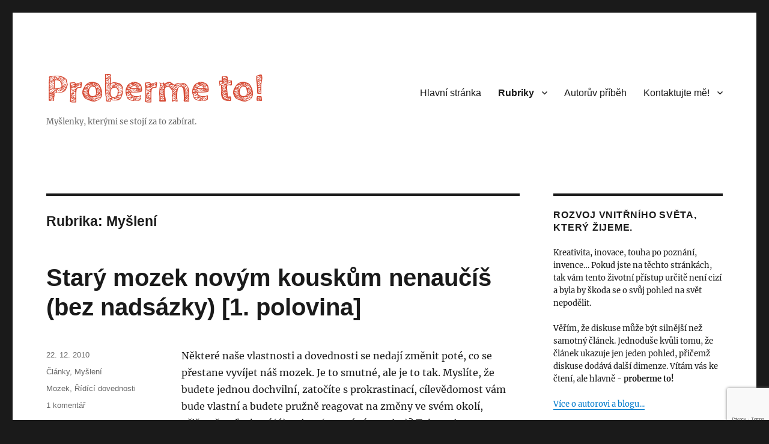

--- FILE ---
content_type: text/html; charset=UTF-8
request_url: https://www.probermeto.cz/category/mysleni/page/2
body_size: 17375
content:
<!DOCTYPE html>
<html lang="cs" class="no-js">
<head>
	<meta charset="UTF-8">
	<meta name="viewport" content="width=device-width, initial-scale=1.0">
	<link rel="profile" href="https://gmpg.org/xfn/11">
		<script>
(function(html){html.className = html.className.replace(/\bno-js\b/,'js')})(document.documentElement);
//# sourceURL=twentysixteen_javascript_detection
</script>
<title>Myšlení &#8211; 2. stránka &#8211; Proberme to!</title>
<meta name='robots' content='max-image-preview:large' />
<link rel='dns-prefetch' href='//stats.wp.com' />
<link rel='dns-prefetch' href='//jetpack.wordpress.com' />
<link rel='dns-prefetch' href='//s0.wp.com' />
<link rel='dns-prefetch' href='//public-api.wordpress.com' />
<link rel='dns-prefetch' href='//0.gravatar.com' />
<link rel='dns-prefetch' href='//1.gravatar.com' />
<link rel='dns-prefetch' href='//2.gravatar.com' />
<link rel='preconnect' href='//i0.wp.com' />
<link rel='preconnect' href='//c0.wp.com' />
<link rel="alternate" type="application/rss+xml" title="Proberme to! &raquo; RSS zdroj" href="https://www.probermeto.cz/feed" />
<link rel="alternate" type="application/rss+xml" title="Proberme to! &raquo; RSS komentářů" href="https://www.probermeto.cz/comments/feed" />
<script id="wpp-js" src="https://www.probermeto.cz/wp-content/plugins/wordpress-popular-posts/assets/js/wpp.min.js?ver=7.3.6" data-sampling="0" data-sampling-rate="100" data-api-url="https://www.probermeto.cz/wp-json/wordpress-popular-posts" data-post-id="0" data-token="b083863dbf" data-lang="0" data-debug="0"></script>
<link rel="alternate" type="application/rss+xml" title="Proberme to! &raquo; RSS pro rubriku Myšlení" href="https://www.probermeto.cz/category/mysleni/feed" />
<style id='wp-img-auto-sizes-contain-inline-css'>
img:is([sizes=auto i],[sizes^="auto," i]){contain-intrinsic-size:3000px 1500px}
/*# sourceURL=wp-img-auto-sizes-contain-inline-css */
</style>
<link rel='stylesheet' id='twentysixteen-jetpack-css' href='https://c0.wp.com/p/jetpack/15.3.1/modules/theme-tools/compat/twentysixteen.css' media='all' />
<style id='wp-emoji-styles-inline-css'>

	img.wp-smiley, img.emoji {
		display: inline !important;
		border: none !important;
		box-shadow: none !important;
		height: 1em !important;
		width: 1em !important;
		margin: 0 0.07em !important;
		vertical-align: -0.1em !important;
		background: none !important;
		padding: 0 !important;
	}
/*# sourceURL=wp-emoji-styles-inline-css */
</style>
<style id='wp-block-library-inline-css'>
:root{--wp-block-synced-color:#7a00df;--wp-block-synced-color--rgb:122,0,223;--wp-bound-block-color:var(--wp-block-synced-color);--wp-editor-canvas-background:#ddd;--wp-admin-theme-color:#007cba;--wp-admin-theme-color--rgb:0,124,186;--wp-admin-theme-color-darker-10:#006ba1;--wp-admin-theme-color-darker-10--rgb:0,107,160.5;--wp-admin-theme-color-darker-20:#005a87;--wp-admin-theme-color-darker-20--rgb:0,90,135;--wp-admin-border-width-focus:2px}@media (min-resolution:192dpi){:root{--wp-admin-border-width-focus:1.5px}}.wp-element-button{cursor:pointer}:root .has-very-light-gray-background-color{background-color:#eee}:root .has-very-dark-gray-background-color{background-color:#313131}:root .has-very-light-gray-color{color:#eee}:root .has-very-dark-gray-color{color:#313131}:root .has-vivid-green-cyan-to-vivid-cyan-blue-gradient-background{background:linear-gradient(135deg,#00d084,#0693e3)}:root .has-purple-crush-gradient-background{background:linear-gradient(135deg,#34e2e4,#4721fb 50%,#ab1dfe)}:root .has-hazy-dawn-gradient-background{background:linear-gradient(135deg,#faaca8,#dad0ec)}:root .has-subdued-olive-gradient-background{background:linear-gradient(135deg,#fafae1,#67a671)}:root .has-atomic-cream-gradient-background{background:linear-gradient(135deg,#fdd79a,#004a59)}:root .has-nightshade-gradient-background{background:linear-gradient(135deg,#330968,#31cdcf)}:root .has-midnight-gradient-background{background:linear-gradient(135deg,#020381,#2874fc)}:root{--wp--preset--font-size--normal:16px;--wp--preset--font-size--huge:42px}.has-regular-font-size{font-size:1em}.has-larger-font-size{font-size:2.625em}.has-normal-font-size{font-size:var(--wp--preset--font-size--normal)}.has-huge-font-size{font-size:var(--wp--preset--font-size--huge)}.has-text-align-center{text-align:center}.has-text-align-left{text-align:left}.has-text-align-right{text-align:right}.has-fit-text{white-space:nowrap!important}#end-resizable-editor-section{display:none}.aligncenter{clear:both}.items-justified-left{justify-content:flex-start}.items-justified-center{justify-content:center}.items-justified-right{justify-content:flex-end}.items-justified-space-between{justify-content:space-between}.screen-reader-text{border:0;clip-path:inset(50%);height:1px;margin:-1px;overflow:hidden;padding:0;position:absolute;width:1px;word-wrap:normal!important}.screen-reader-text:focus{background-color:#ddd;clip-path:none;color:#444;display:block;font-size:1em;height:auto;left:5px;line-height:normal;padding:15px 23px 14px;text-decoration:none;top:5px;width:auto;z-index:100000}html :where(.has-border-color){border-style:solid}html :where([style*=border-top-color]){border-top-style:solid}html :where([style*=border-right-color]){border-right-style:solid}html :where([style*=border-bottom-color]){border-bottom-style:solid}html :where([style*=border-left-color]){border-left-style:solid}html :where([style*=border-width]){border-style:solid}html :where([style*=border-top-width]){border-top-style:solid}html :where([style*=border-right-width]){border-right-style:solid}html :where([style*=border-bottom-width]){border-bottom-style:solid}html :where([style*=border-left-width]){border-left-style:solid}html :where(img[class*=wp-image-]){height:auto;max-width:100%}:where(figure){margin:0 0 1em}html :where(.is-position-sticky){--wp-admin--admin-bar--position-offset:var(--wp-admin--admin-bar--height,0px)}@media screen and (max-width:600px){html :where(.is-position-sticky){--wp-admin--admin-bar--position-offset:0px}}

/*# sourceURL=wp-block-library-inline-css */
</style><style id='wp-block-media-text-inline-css'>
.wp-block-media-text{box-sizing:border-box;
  /*!rtl:begin:ignore*/direction:ltr;
  /*!rtl:end:ignore*/display:grid;grid-template-columns:50% 1fr;grid-template-rows:auto}.wp-block-media-text.has-media-on-the-right{grid-template-columns:1fr 50%}.wp-block-media-text.is-vertically-aligned-top>.wp-block-media-text__content,.wp-block-media-text.is-vertically-aligned-top>.wp-block-media-text__media{align-self:start}.wp-block-media-text.is-vertically-aligned-center>.wp-block-media-text__content,.wp-block-media-text.is-vertically-aligned-center>.wp-block-media-text__media,.wp-block-media-text>.wp-block-media-text__content,.wp-block-media-text>.wp-block-media-text__media{align-self:center}.wp-block-media-text.is-vertically-aligned-bottom>.wp-block-media-text__content,.wp-block-media-text.is-vertically-aligned-bottom>.wp-block-media-text__media{align-self:end}.wp-block-media-text>.wp-block-media-text__media{
  /*!rtl:begin:ignore*/grid-column:1;grid-row:1;
  /*!rtl:end:ignore*/margin:0}.wp-block-media-text>.wp-block-media-text__content{direction:ltr;
  /*!rtl:begin:ignore*/grid-column:2;grid-row:1;
  /*!rtl:end:ignore*/padding:0 8%;word-break:break-word}.wp-block-media-text.has-media-on-the-right>.wp-block-media-text__media{
  /*!rtl:begin:ignore*/grid-column:2;grid-row:1
  /*!rtl:end:ignore*/}.wp-block-media-text.has-media-on-the-right>.wp-block-media-text__content{
  /*!rtl:begin:ignore*/grid-column:1;grid-row:1
  /*!rtl:end:ignore*/}.wp-block-media-text__media a{display:block}.wp-block-media-text__media img,.wp-block-media-text__media video{height:auto;max-width:unset;vertical-align:middle;width:100%}.wp-block-media-text.is-image-fill>.wp-block-media-text__media{background-size:cover;height:100%;min-height:250px}.wp-block-media-text.is-image-fill>.wp-block-media-text__media>a{display:block;height:100%}.wp-block-media-text.is-image-fill>.wp-block-media-text__media img{height:1px;margin:-1px;overflow:hidden;padding:0;position:absolute;width:1px;clip:rect(0,0,0,0);border:0}.wp-block-media-text.is-image-fill-element>.wp-block-media-text__media{height:100%;min-height:250px}.wp-block-media-text.is-image-fill-element>.wp-block-media-text__media>a{display:block;height:100%}.wp-block-media-text.is-image-fill-element>.wp-block-media-text__media img{height:100%;object-fit:cover;width:100%}@media (max-width:600px){.wp-block-media-text.is-stacked-on-mobile{grid-template-columns:100%!important}.wp-block-media-text.is-stacked-on-mobile>.wp-block-media-text__media{grid-column:1;grid-row:1}.wp-block-media-text.is-stacked-on-mobile>.wp-block-media-text__content{grid-column:1;grid-row:2}}
/*# sourceURL=https://c0.wp.com/c/6.9/wp-includes/blocks/media-text/style.min.css */
</style>
<style id='wp-block-tag-cloud-inline-css'>
.wp-block-tag-cloud{box-sizing:border-box}.wp-block-tag-cloud.aligncenter{justify-content:center;text-align:center}.wp-block-tag-cloud a{display:inline-block;margin-right:5px}.wp-block-tag-cloud span{display:inline-block;margin-left:5px;text-decoration:none}:root :where(.wp-block-tag-cloud.is-style-outline){display:flex;flex-wrap:wrap;gap:1ch}:root :where(.wp-block-tag-cloud.is-style-outline a){border:1px solid;font-size:unset!important;margin-right:0;padding:1ch 2ch;text-decoration:none!important}
/*# sourceURL=https://c0.wp.com/c/6.9/wp-includes/blocks/tag-cloud/style.min.css */
</style>
<style id='wp-block-columns-inline-css'>
.wp-block-columns{box-sizing:border-box;display:flex;flex-wrap:wrap!important}@media (min-width:782px){.wp-block-columns{flex-wrap:nowrap!important}}.wp-block-columns{align-items:normal!important}.wp-block-columns.are-vertically-aligned-top{align-items:flex-start}.wp-block-columns.are-vertically-aligned-center{align-items:center}.wp-block-columns.are-vertically-aligned-bottom{align-items:flex-end}@media (max-width:781px){.wp-block-columns:not(.is-not-stacked-on-mobile)>.wp-block-column{flex-basis:100%!important}}@media (min-width:782px){.wp-block-columns:not(.is-not-stacked-on-mobile)>.wp-block-column{flex-basis:0;flex-grow:1}.wp-block-columns:not(.is-not-stacked-on-mobile)>.wp-block-column[style*=flex-basis]{flex-grow:0}}.wp-block-columns.is-not-stacked-on-mobile{flex-wrap:nowrap!important}.wp-block-columns.is-not-stacked-on-mobile>.wp-block-column{flex-basis:0;flex-grow:1}.wp-block-columns.is-not-stacked-on-mobile>.wp-block-column[style*=flex-basis]{flex-grow:0}:where(.wp-block-columns){margin-bottom:1.75em}:where(.wp-block-columns.has-background){padding:1.25em 2.375em}.wp-block-column{flex-grow:1;min-width:0;overflow-wrap:break-word;word-break:break-word}.wp-block-column.is-vertically-aligned-top{align-self:flex-start}.wp-block-column.is-vertically-aligned-center{align-self:center}.wp-block-column.is-vertically-aligned-bottom{align-self:flex-end}.wp-block-column.is-vertically-aligned-stretch{align-self:stretch}.wp-block-column.is-vertically-aligned-bottom,.wp-block-column.is-vertically-aligned-center,.wp-block-column.is-vertically-aligned-top{width:100%}
/*# sourceURL=https://c0.wp.com/c/6.9/wp-includes/blocks/columns/style.min.css */
</style>
<style id='wp-block-paragraph-inline-css'>
.is-small-text{font-size:.875em}.is-regular-text{font-size:1em}.is-large-text{font-size:2.25em}.is-larger-text{font-size:3em}.has-drop-cap:not(:focus):first-letter{float:left;font-size:8.4em;font-style:normal;font-weight:100;line-height:.68;margin:.05em .1em 0 0;text-transform:uppercase}body.rtl .has-drop-cap:not(:focus):first-letter{float:none;margin-left:.1em}p.has-drop-cap.has-background{overflow:hidden}:root :where(p.has-background){padding:1.25em 2.375em}:where(p.has-text-color:not(.has-link-color)) a{color:inherit}p.has-text-align-left[style*="writing-mode:vertical-lr"],p.has-text-align-right[style*="writing-mode:vertical-rl"]{rotate:180deg}
/*# sourceURL=https://c0.wp.com/c/6.9/wp-includes/blocks/paragraph/style.min.css */
</style>
<style id='global-styles-inline-css'>
:root{--wp--preset--aspect-ratio--square: 1;--wp--preset--aspect-ratio--4-3: 4/3;--wp--preset--aspect-ratio--3-4: 3/4;--wp--preset--aspect-ratio--3-2: 3/2;--wp--preset--aspect-ratio--2-3: 2/3;--wp--preset--aspect-ratio--16-9: 16/9;--wp--preset--aspect-ratio--9-16: 9/16;--wp--preset--color--black: #000000;--wp--preset--color--cyan-bluish-gray: #abb8c3;--wp--preset--color--white: #fff;--wp--preset--color--pale-pink: #f78da7;--wp--preset--color--vivid-red: #cf2e2e;--wp--preset--color--luminous-vivid-orange: #ff6900;--wp--preset--color--luminous-vivid-amber: #fcb900;--wp--preset--color--light-green-cyan: #7bdcb5;--wp--preset--color--vivid-green-cyan: #00d084;--wp--preset--color--pale-cyan-blue: #8ed1fc;--wp--preset--color--vivid-cyan-blue: #0693e3;--wp--preset--color--vivid-purple: #9b51e0;--wp--preset--color--dark-gray: #1a1a1a;--wp--preset--color--medium-gray: #686868;--wp--preset--color--light-gray: #e5e5e5;--wp--preset--color--blue-gray: #4d545c;--wp--preset--color--bright-blue: #007acc;--wp--preset--color--light-blue: #9adffd;--wp--preset--color--dark-brown: #402b30;--wp--preset--color--medium-brown: #774e24;--wp--preset--color--dark-red: #640c1f;--wp--preset--color--bright-red: #ff675f;--wp--preset--color--yellow: #ffef8e;--wp--preset--gradient--vivid-cyan-blue-to-vivid-purple: linear-gradient(135deg,rgb(6,147,227) 0%,rgb(155,81,224) 100%);--wp--preset--gradient--light-green-cyan-to-vivid-green-cyan: linear-gradient(135deg,rgb(122,220,180) 0%,rgb(0,208,130) 100%);--wp--preset--gradient--luminous-vivid-amber-to-luminous-vivid-orange: linear-gradient(135deg,rgb(252,185,0) 0%,rgb(255,105,0) 100%);--wp--preset--gradient--luminous-vivid-orange-to-vivid-red: linear-gradient(135deg,rgb(255,105,0) 0%,rgb(207,46,46) 100%);--wp--preset--gradient--very-light-gray-to-cyan-bluish-gray: linear-gradient(135deg,rgb(238,238,238) 0%,rgb(169,184,195) 100%);--wp--preset--gradient--cool-to-warm-spectrum: linear-gradient(135deg,rgb(74,234,220) 0%,rgb(151,120,209) 20%,rgb(207,42,186) 40%,rgb(238,44,130) 60%,rgb(251,105,98) 80%,rgb(254,248,76) 100%);--wp--preset--gradient--blush-light-purple: linear-gradient(135deg,rgb(255,206,236) 0%,rgb(152,150,240) 100%);--wp--preset--gradient--blush-bordeaux: linear-gradient(135deg,rgb(254,205,165) 0%,rgb(254,45,45) 50%,rgb(107,0,62) 100%);--wp--preset--gradient--luminous-dusk: linear-gradient(135deg,rgb(255,203,112) 0%,rgb(199,81,192) 50%,rgb(65,88,208) 100%);--wp--preset--gradient--pale-ocean: linear-gradient(135deg,rgb(255,245,203) 0%,rgb(182,227,212) 50%,rgb(51,167,181) 100%);--wp--preset--gradient--electric-grass: linear-gradient(135deg,rgb(202,248,128) 0%,rgb(113,206,126) 100%);--wp--preset--gradient--midnight: linear-gradient(135deg,rgb(2,3,129) 0%,rgb(40,116,252) 100%);--wp--preset--font-size--small: 13px;--wp--preset--font-size--medium: 20px;--wp--preset--font-size--large: 36px;--wp--preset--font-size--x-large: 42px;--wp--preset--spacing--20: 0.44rem;--wp--preset--spacing--30: 0.67rem;--wp--preset--spacing--40: 1rem;--wp--preset--spacing--50: 1.5rem;--wp--preset--spacing--60: 2.25rem;--wp--preset--spacing--70: 3.38rem;--wp--preset--spacing--80: 5.06rem;--wp--preset--shadow--natural: 6px 6px 9px rgba(0, 0, 0, 0.2);--wp--preset--shadow--deep: 12px 12px 50px rgba(0, 0, 0, 0.4);--wp--preset--shadow--sharp: 6px 6px 0px rgba(0, 0, 0, 0.2);--wp--preset--shadow--outlined: 6px 6px 0px -3px rgb(255, 255, 255), 6px 6px rgb(0, 0, 0);--wp--preset--shadow--crisp: 6px 6px 0px rgb(0, 0, 0);}:where(.is-layout-flex){gap: 0.5em;}:where(.is-layout-grid){gap: 0.5em;}body .is-layout-flex{display: flex;}.is-layout-flex{flex-wrap: wrap;align-items: center;}.is-layout-flex > :is(*, div){margin: 0;}body .is-layout-grid{display: grid;}.is-layout-grid > :is(*, div){margin: 0;}:where(.wp-block-columns.is-layout-flex){gap: 2em;}:where(.wp-block-columns.is-layout-grid){gap: 2em;}:where(.wp-block-post-template.is-layout-flex){gap: 1.25em;}:where(.wp-block-post-template.is-layout-grid){gap: 1.25em;}.has-black-color{color: var(--wp--preset--color--black) !important;}.has-cyan-bluish-gray-color{color: var(--wp--preset--color--cyan-bluish-gray) !important;}.has-white-color{color: var(--wp--preset--color--white) !important;}.has-pale-pink-color{color: var(--wp--preset--color--pale-pink) !important;}.has-vivid-red-color{color: var(--wp--preset--color--vivid-red) !important;}.has-luminous-vivid-orange-color{color: var(--wp--preset--color--luminous-vivid-orange) !important;}.has-luminous-vivid-amber-color{color: var(--wp--preset--color--luminous-vivid-amber) !important;}.has-light-green-cyan-color{color: var(--wp--preset--color--light-green-cyan) !important;}.has-vivid-green-cyan-color{color: var(--wp--preset--color--vivid-green-cyan) !important;}.has-pale-cyan-blue-color{color: var(--wp--preset--color--pale-cyan-blue) !important;}.has-vivid-cyan-blue-color{color: var(--wp--preset--color--vivid-cyan-blue) !important;}.has-vivid-purple-color{color: var(--wp--preset--color--vivid-purple) !important;}.has-black-background-color{background-color: var(--wp--preset--color--black) !important;}.has-cyan-bluish-gray-background-color{background-color: var(--wp--preset--color--cyan-bluish-gray) !important;}.has-white-background-color{background-color: var(--wp--preset--color--white) !important;}.has-pale-pink-background-color{background-color: var(--wp--preset--color--pale-pink) !important;}.has-vivid-red-background-color{background-color: var(--wp--preset--color--vivid-red) !important;}.has-luminous-vivid-orange-background-color{background-color: var(--wp--preset--color--luminous-vivid-orange) !important;}.has-luminous-vivid-amber-background-color{background-color: var(--wp--preset--color--luminous-vivid-amber) !important;}.has-light-green-cyan-background-color{background-color: var(--wp--preset--color--light-green-cyan) !important;}.has-vivid-green-cyan-background-color{background-color: var(--wp--preset--color--vivid-green-cyan) !important;}.has-pale-cyan-blue-background-color{background-color: var(--wp--preset--color--pale-cyan-blue) !important;}.has-vivid-cyan-blue-background-color{background-color: var(--wp--preset--color--vivid-cyan-blue) !important;}.has-vivid-purple-background-color{background-color: var(--wp--preset--color--vivid-purple) !important;}.has-black-border-color{border-color: var(--wp--preset--color--black) !important;}.has-cyan-bluish-gray-border-color{border-color: var(--wp--preset--color--cyan-bluish-gray) !important;}.has-white-border-color{border-color: var(--wp--preset--color--white) !important;}.has-pale-pink-border-color{border-color: var(--wp--preset--color--pale-pink) !important;}.has-vivid-red-border-color{border-color: var(--wp--preset--color--vivid-red) !important;}.has-luminous-vivid-orange-border-color{border-color: var(--wp--preset--color--luminous-vivid-orange) !important;}.has-luminous-vivid-amber-border-color{border-color: var(--wp--preset--color--luminous-vivid-amber) !important;}.has-light-green-cyan-border-color{border-color: var(--wp--preset--color--light-green-cyan) !important;}.has-vivid-green-cyan-border-color{border-color: var(--wp--preset--color--vivid-green-cyan) !important;}.has-pale-cyan-blue-border-color{border-color: var(--wp--preset--color--pale-cyan-blue) !important;}.has-vivid-cyan-blue-border-color{border-color: var(--wp--preset--color--vivid-cyan-blue) !important;}.has-vivid-purple-border-color{border-color: var(--wp--preset--color--vivid-purple) !important;}.has-vivid-cyan-blue-to-vivid-purple-gradient-background{background: var(--wp--preset--gradient--vivid-cyan-blue-to-vivid-purple) !important;}.has-light-green-cyan-to-vivid-green-cyan-gradient-background{background: var(--wp--preset--gradient--light-green-cyan-to-vivid-green-cyan) !important;}.has-luminous-vivid-amber-to-luminous-vivid-orange-gradient-background{background: var(--wp--preset--gradient--luminous-vivid-amber-to-luminous-vivid-orange) !important;}.has-luminous-vivid-orange-to-vivid-red-gradient-background{background: var(--wp--preset--gradient--luminous-vivid-orange-to-vivid-red) !important;}.has-very-light-gray-to-cyan-bluish-gray-gradient-background{background: var(--wp--preset--gradient--very-light-gray-to-cyan-bluish-gray) !important;}.has-cool-to-warm-spectrum-gradient-background{background: var(--wp--preset--gradient--cool-to-warm-spectrum) !important;}.has-blush-light-purple-gradient-background{background: var(--wp--preset--gradient--blush-light-purple) !important;}.has-blush-bordeaux-gradient-background{background: var(--wp--preset--gradient--blush-bordeaux) !important;}.has-luminous-dusk-gradient-background{background: var(--wp--preset--gradient--luminous-dusk) !important;}.has-pale-ocean-gradient-background{background: var(--wp--preset--gradient--pale-ocean) !important;}.has-electric-grass-gradient-background{background: var(--wp--preset--gradient--electric-grass) !important;}.has-midnight-gradient-background{background: var(--wp--preset--gradient--midnight) !important;}.has-small-font-size{font-size: var(--wp--preset--font-size--small) !important;}.has-medium-font-size{font-size: var(--wp--preset--font-size--medium) !important;}.has-large-font-size{font-size: var(--wp--preset--font-size--large) !important;}.has-x-large-font-size{font-size: var(--wp--preset--font-size--x-large) !important;}
:where(.wp-block-columns.is-layout-flex){gap: 2em;}:where(.wp-block-columns.is-layout-grid){gap: 2em;}
/*# sourceURL=global-styles-inline-css */
</style>
<style id='core-block-supports-inline-css'>
.wp-container-core-columns-is-layout-9d6595d7{flex-wrap:nowrap;}
/*# sourceURL=core-block-supports-inline-css */
</style>

<style id='classic-theme-styles-inline-css'>
/*! This file is auto-generated */
.wp-block-button__link{color:#fff;background-color:#32373c;border-radius:9999px;box-shadow:none;text-decoration:none;padding:calc(.667em + 2px) calc(1.333em + 2px);font-size:1.125em}.wp-block-file__button{background:#32373c;color:#fff;text-decoration:none}
/*# sourceURL=/wp-includes/css/classic-themes.min.css */
</style>
<link rel='stylesheet' id='contact-form-7-css' href='https://www.probermeto.cz/wp-content/plugins/contact-form-7/includes/css/styles.css?ver=6.1.4' media='all' />
<link rel='stylesheet' id='quotescollection-css' href='https://www.probermeto.cz/wp-content/plugins/quotes-collection/css/quotes-collection.css?ver=2.0.9' media='all' />
<link rel='stylesheet' id='twentysixteen-fonts-css' href='https://www.probermeto.cz/wp-content/themes/twentysixteen/fonts/merriweather-plus-inconsolata.css?ver=20230328' media='all' />
<link rel='stylesheet' id='genericons-css' href='https://c0.wp.com/p/jetpack/15.3.1/_inc/genericons/genericons/genericons.css' media='all' />
<link rel='stylesheet' id='twentysixteen-style-css' href='https://www.probermeto.cz/wp-content/themes/twentysixteen/style.css?ver=20251202' media='all' />
<link rel='stylesheet' id='twentysixteen-block-style-css' href='https://www.probermeto.cz/wp-content/themes/twentysixteen/css/blocks.css?ver=20240817' media='all' />
<link rel='stylesheet' id='jetpack-swiper-library-css' href='https://c0.wp.com/p/jetpack/15.3.1/_inc/blocks/swiper.css' media='all' />
<link rel='stylesheet' id='jetpack-carousel-css' href='https://c0.wp.com/p/jetpack/15.3.1/modules/carousel/jetpack-carousel.css' media='all' />
<link rel='stylesheet' id='tiled-gallery-css' href='https://c0.wp.com/p/jetpack/15.3.1/modules/tiled-gallery/tiled-gallery/tiled-gallery.css' media='all' />
<script src="https://c0.wp.com/c/6.9/wp-includes/js/jquery/jquery.min.js" id="jquery-core-js"></script>
<script src="https://c0.wp.com/c/6.9/wp-includes/js/jquery/jquery-migrate.min.js" id="jquery-migrate-js"></script>
<script id="quotescollection-js-extra">
var quotescollectionAjax = {"ajaxUrl":"https://www.probermeto.cz/wp-admin/admin-ajax.php","nonce":"f20d766d0e","nextQuote":"Next quote \u00bb","loading":"Na\u010d\u00edt\u00e1m...","error":"Chyba na\u010d\u00edt\u00e1n\u00ed cit\u00e1tu","autoRefreshMax":"20","autoRefreshCount":"0"};
//# sourceURL=quotescollection-js-extra
</script>
<script src="https://www.probermeto.cz/wp-content/plugins/quotes-collection/js/quotes-collection.js?ver=2.0.9" id="quotescollection-js"></script>
<script id="twentysixteen-script-js-extra">
var screenReaderText = {"expand":"Zobrazit pod\u0159azen\u00e9 polo\u017eky","collapse":"Skr\u00fdt pod\u0159azen\u00e9 polo\u017eky"};
//# sourceURL=twentysixteen-script-js-extra
</script>
<script src="https://www.probermeto.cz/wp-content/themes/twentysixteen/js/functions.js?ver=20230629" id="twentysixteen-script-js" defer data-wp-strategy="defer"></script>
<link rel="https://api.w.org/" href="https://www.probermeto.cz/wp-json/" /><link rel="alternate" title="JSON" type="application/json" href="https://www.probermeto.cz/wp-json/wp/v2/categories/36" /><link rel="EditURI" type="application/rsd+xml" title="RSD" href="https://www.probermeto.cz/xmlrpc.php?rsd" />
<meta name="generator" content="WordPress 6.9" />
	<style>img#wpstats{display:none}</style>
		            <style id="wpp-loading-animation-styles">@-webkit-keyframes bgslide{from{background-position-x:0}to{background-position-x:-200%}}@keyframes bgslide{from{background-position-x:0}to{background-position-x:-200%}}.wpp-widget-block-placeholder,.wpp-shortcode-placeholder{margin:0 auto;width:60px;height:3px;background:#dd3737;background:linear-gradient(90deg,#dd3737 0%,#571313 10%,#dd3737 100%);background-size:200% auto;border-radius:3px;-webkit-animation:bgslide 1s infinite linear;animation:bgslide 1s infinite linear}</style>
            
<!-- Jetpack Open Graph Tags -->
<meta property="og:type" content="website" />
<meta property="og:title" content="Myšlení &#8211; 2. stránka &#8211; Proberme to!" />
<meta property="og:url" content="https://www.probermeto.cz/category/mysleni" />
<meta property="og:site_name" content="Proberme to!" />
<meta property="og:image" content="https://s0.wp.com/i/blank.jpg" />
<meta property="og:image:width" content="200" />
<meta property="og:image:height" content="200" />
<meta property="og:image:alt" content="" />
<meta property="og:locale" content="cs_CZ" />
<meta name="twitter:site" content="@MichalPulda" />

<!-- End Jetpack Open Graph Tags -->
		<style id="wp-custom-css">
			@import url('https://fonts.googleapis.com/css2?family=Cabin+Sketch:wght@700&display=swap');

.site-branding .site-title a {
  font-family: 'Cabin Sketch', cursive;
	color: #D64933;
}

@media screen and (min-width: 61.5625em) {
  .site-branding {
    margin-top: 0;
  }
}

@media screen and (min-width: 44.375em) {
  .site-title {
    font-size: 64px;
    font-size: 4rem;
  }
	
	.site-branding {
    margin-top: 0;
  }
}

.post-thumbnail {
    display: none;
}

.popular-posts {
    border-top: none;
	  margin-top: 0;
	  padding-top: 0;
}		</style>
		</head>

<body class="archive paged category category-mysleni category-36 wp-embed-responsive paged-2 category-paged-2 wp-theme-twentysixteen hfeed">
<div id="page" class="site">
	<div class="site-inner">
		<a class="skip-link screen-reader-text" href="#content">
			Přejít k obsahu webu		</a>

		<header id="masthead" class="site-header">
			<div class="site-header-main">
				<div class="site-branding">
											<p class="site-title"><a href="https://www.probermeto.cz/" rel="home" >Proberme to!</a></p>
												<p class="site-description">Myšlenky, kterými se stojí za to zabírat.</p>
									</div><!-- .site-branding -->

									<button id="menu-toggle" class="menu-toggle">Menu</button>

					<div id="site-header-menu" class="site-header-menu">
													<nav id="site-navigation" class="main-navigation" aria-label="Hlavní menu">
								<div class="menu-hlavni-menu-container"><ul id="menu-hlavni-menu" class="primary-menu"><li id="menu-item-23" class="menu-item menu-item-type-custom menu-item-object-custom menu-item-home menu-item-23"><a href="http://www.probermeto.cz/">Hlavní stránka</a></li>
<li id="menu-item-1068" class="menu-item menu-item-type-custom menu-item-object-custom current-menu-ancestor current-menu-parent menu-item-has-children menu-item-1068"><a href="#">Rubriky</a>
<ul class="sub-menu">
	<li id="menu-item-1067" class="menu-item menu-item-type-taxonomy menu-item-object-category menu-item-1067"><a href="https://www.probermeto.cz/category/clanky">Články</a></li>
	<li id="menu-item-1070" class="menu-item menu-item-type-taxonomy menu-item-object-category menu-item-1070"><a href="https://www.probermeto.cz/category/knihy">Knihy</a></li>
	<li id="menu-item-1069" class="menu-item menu-item-type-taxonomy menu-item-object-category menu-item-1069"><a href="https://www.probermeto.cz/category/kreativita">Kreativita</a></li>
	<li id="menu-item-1075" class="menu-item menu-item-type-taxonomy menu-item-object-category menu-item-1075"><a href="https://www.probermeto.cz/category/marketing">Marketing</a></li>
	<li id="menu-item-1071" class="menu-item menu-item-type-taxonomy menu-item-object-category current-menu-item menu-item-1071"><a href="https://www.probermeto.cz/category/mysleni" aria-current="page">Myšlení</a></li>
	<li id="menu-item-1073" class="menu-item menu-item-type-taxonomy menu-item-object-category menu-item-1073"><a href="https://www.probermeto.cz/category/obchodni-modely">Obchodní modely</a></li>
	<li id="menu-item-1074" class="menu-item menu-item-type-taxonomy menu-item-object-category menu-item-1074"><a href="https://www.probermeto.cz/category/slovo-z-ust">Slovo z úst</a></li>
	<li id="menu-item-1076" class="menu-item menu-item-type-taxonomy menu-item-object-category menu-item-1076"><a href="https://www.probermeto.cz/category/socialni-media">Sociální média</a></li>
	<li id="menu-item-1072" class="menu-item menu-item-type-taxonomy menu-item-object-category menu-item-1072"><a href="https://www.probermeto.cz/category/vikendove-cteni">Víkendové čtení</a></li>
</ul>
</li>
<li id="menu-item-1063" class="menu-item menu-item-type-post_type menu-item-object-page menu-item-1063"><a href="https://www.probermeto.cz/autor">Autorův příběh</a></li>
<li id="menu-item-1061" class="menu-item menu-item-type-post_type menu-item-object-page menu-item-has-children menu-item-1061"><a href="https://www.probermeto.cz/kontakt">Kontaktujte mě!</a>
<ul class="sub-menu">
	<li id="menu-item-1062" class="menu-item menu-item-type-post_type menu-item-object-page menu-item-1062"><a href="https://www.probermeto.cz/kontakt/licence">Licence</a></li>
</ul>
</li>
</ul></div>							</nav><!-- .main-navigation -->
						
											</div><!-- .site-header-menu -->
							</div><!-- .site-header-main -->

					</header><!-- .site-header -->

		<div id="content" class="site-content">

	<div id="primary" class="content-area">
		<main id="main" class="site-main">

		
			<header class="page-header">
				<h1 class="page-title">Rubrika: <span>Myšlení</span></h1>			</header><!-- .page-header -->

			
<article id="post-450" class="post-450 post type-post status-publish format-standard has-post-thumbnail hentry category-clanky category-mysleni tag-mozek tag-ridici-dovednosti">
	<header class="entry-header">
		
		<h2 class="entry-title"><a href="https://www.probermeto.cz/clanky/stary-mozek-novym-kouskum-nenaucis-bez-nadsazky-1-polovina" rel="bookmark">Starý mozek novým kouskům nenaučíš (bez nadsázky) [1. polovina]</a></h2>	</header><!-- .entry-header -->

	
	
	<a class="post-thumbnail" href="https://www.probermeto.cz/clanky/stary-mozek-novym-kouskum-nenaucis-bez-nadsazky-1-polovina" aria-hidden="true">
		<img width="150" height="188" src="https://i0.wp.com/www.probermeto.cz/wp-content/uploads/2010/12/mozecek-nahled.jpg?fit=150%2C188&amp;ssl=1" class="attachment-post-thumbnail size-post-thumbnail wp-post-image" alt="Starý mozek novým kouskům nenaučíš (bez nadsázky) [1. polovina]" decoding="async" sizes="(max-width: 709px) 85vw, (max-width: 909px) 67vw, (max-width: 984px) 60vw, (max-width: 1362px) 62vw, 840px" data-attachment-id="466" data-permalink="https://www.probermeto.cz/clanky/stary-mozek-novym-kouskum-nenaucis-bez-nadsazky-1-polovina/attachment/mozecek-nahled" data-orig-file="https://i0.wp.com/www.probermeto.cz/wp-content/uploads/2010/12/mozecek-nahled.jpg?fit=150%2C188&amp;ssl=1" data-orig-size="150,188" data-comments-opened="1" data-image-meta="{&quot;aperture&quot;:&quot;0&quot;,&quot;credit&quot;:&quot;&quot;,&quot;camera&quot;:&quot;&quot;,&quot;caption&quot;:&quot;&quot;,&quot;created_timestamp&quot;:&quot;0&quot;,&quot;copyright&quot;:&quot;&quot;,&quot;focal_length&quot;:&quot;0&quot;,&quot;iso&quot;:&quot;0&quot;,&quot;shutter_speed&quot;:&quot;0&quot;,&quot;title&quot;:&quot;&quot;}" data-image-title="Global Warming Brains | Emilio Garcia" data-image-description="" data-image-caption="" data-medium-file="https://i0.wp.com/www.probermeto.cz/wp-content/uploads/2010/12/mozecek-nahled.jpg?fit=150%2C188&amp;ssl=1" data-large-file="https://i0.wp.com/www.probermeto.cz/wp-content/uploads/2010/12/mozecek-nahled.jpg?fit=150%2C188&amp;ssl=1" />	</a>

		
	<div class="entry-content">
		<p>Některé naše vlastnosti a dovednosti se nedají změnit poté, co se přestane vyvíjet náš mozek. Je to smutné, ale je to tak. Myslíte, že budete jednou dochvilní, zatočíte s prokrastinací, cílevědomost vám bude vlastní a budete pružně reagovat na změny ve svém okolí, přičemž teď taková(ý) nejste (a není vám 13 let)? Tak to si to rozmyslete, mohlo by přijít zklamání. Říká se, že starého psa novým kouskům nenaučíš a mozek už vůbec ne. <a href="https://www.probermeto.cz/clanky/stary-mozek-novym-kouskum-nenaucis-bez-nadsazky-1-polovina#more-450" class="more-link">Pokračovat ve čtení<span class="screen-reader-text"> &#8222;Starý mozek novým kouskům nenaučíš (bez nadsázky) [1. polovina]&#8220;</span></a></p>
	</div><!-- .entry-content -->

	<footer class="entry-footer">
		<span class="byline"><img alt='' src='https://secure.gravatar.com/avatar/b03a3f30d9c6e41f156e0bf9309912b1eaca54d57a7db9108ae3bae38b446620?s=49&#038;d=retro&#038;r=g' srcset='https://secure.gravatar.com/avatar/b03a3f30d9c6e41f156e0bf9309912b1eaca54d57a7db9108ae3bae38b446620?s=98&#038;d=retro&#038;r=g 2x' class='avatar avatar-49 photo' height='49' width='49' decoding='async'/><span class="screen-reader-text">Autor: </span><span class="author vcard"><a class="url fn n" href="https://www.probermeto.cz/author/admin">Michal Pulda</a></span></span><span class="posted-on"><span class="screen-reader-text">Publikováno: </span><a href="https://www.probermeto.cz/clanky/stary-mozek-novym-kouskum-nenaucis-bez-nadsazky-1-polovina" rel="bookmark"><time class="entry-date published" datetime="2010-12-22T11:50:57+01:00">22. 12. 2010</time><time class="updated" datetime="2018-03-07T19:12:30+01:00">7. 3. 2018</time></a></span><span class="cat-links"><span class="screen-reader-text">Rubriky: </span><a href="https://www.probermeto.cz/category/clanky" rel="category tag">Články</a>, <a href="https://www.probermeto.cz/category/mysleni" rel="category tag">Myšlení</a></span><span class="tags-links"><span class="screen-reader-text">Štítky: </span><a href="https://www.probermeto.cz/tag/mozek" rel="tag">Mozek</a>, <a href="https://www.probermeto.cz/tag/ridici-dovednosti" rel="tag">Řídící dovednosti</a></span><span class="comments-link"><a href="https://www.probermeto.cz/clanky/stary-mozek-novym-kouskum-nenaucis-bez-nadsazky-1-polovina#comments">1 komentář<span class="screen-reader-text"> u textu s názvem Starý mozek novým kouskům nenaučíš (bez nadsázky) [1. polovina]</span></a></span>			</footer><!-- .entry-footer -->
</article><!-- #post-450 -->

	<nav class="navigation pagination" aria-label="Stránkování příspěvků">
		<h2 class="screen-reader-text">Stránkování příspěvků</h2>
		<div class="nav-links"><a class="prev page-numbers" href="https://www.probermeto.cz/category/mysleni/">Předchozí stránka</a>
<a class="page-numbers" href="https://www.probermeto.cz/category/mysleni/"><span class="meta-nav screen-reader-text">Stránka: </span>1</a>
<span aria-current="page" class="page-numbers current"><span class="meta-nav screen-reader-text">Stránka: </span>2</span></div>
	</nav>
		</main><!-- .site-main -->
	</div><!-- .content-area -->


	<aside id="secondary" class="sidebar widget-area">
		<section id="text-3" class="widget widget_text"><h2 class="widget-title">Rozvoj vnitřního světa, který žijeme.</h2>			<div class="textwidget"><p>Kreativita, inovace, touha po poznání, invence… Pokud jste na těchto stránkách, tak vám tento životní přístup určitě není cizí a byla by škoda se o svůj pohled na svět nepodělit.<br />
&nbsp;<br />
Věřím, že diskuse může být silnější než samotný článek. Jednoduše kvůli tomu, že článek ukazuje jen jeden pohled, přičemž diskuse dodává další dimenze. Vítám vás ke čtení, ale hlavně - <b>proberme to!</b><br />
&nbsp;<br />
<a title="Více o autorovi - Autorův příběh" href="http://www.probermeto.cz/autor">Více o autorovi a blogu...</a></p>
</div>
		</section><section id="quotescollection-2" class="widget widget_quotescollection"><h2 class="widget-title">Citáty k článkům</h2>
<div class="quotescollection-quote" id="w_quotescollection_2"><p>Technologie tíhne spíše k propojování názorově stejně založených jedinců než k rozšiřování diversity sociálních vazeb. A ačkoliv technologie poskytuje veřejné fórum, na kterém se mohou všichni svobodně projevovat, nikdo nezaručuje, že jejich hlas bude (vy)slyšen.</p>
<div class="attribution">&mdash;&nbsp;<cite class="title source"><a href="http://www.probermeto.cz/clanky/proc-internet-lidi-nesblizuje">http://www.probermeto.cz/clanky/proc-internet-lidi-nesblizuje</a></cite></div><script type="text/javascript">
var args_w_quotescollection_2 = {"instanceID":"w_quotescollection_2", "currQuoteID":8, "showAuthor":1, "showSource":1, "tags":"", "charLimit":500, "orderBy":"random", "ajaxRefresh":1, "autoRefresh":0, "dynamicFetch":0};
<!--
document.write("<div class=\"navigation\"><div class=\"nav-next\"><a class=\"next-quote-link\" style=\"cursor:pointer;\" onclick=\"quotescollectionRefresh(args_w_quotescollection_2)\">Next quote »</a></div></div>")
//-->
</script>
</div></section><section id="block-6" class="widget widget_block"><div class="popular-posts"><h2>Oblíbené články</h2><script type="application/json" data-id="wpp-block-inline-js">{"title":"Obl\u00edben\u00e9 \u010dl\u00e1nky","limit":"7","offset":0,"range":"all","time_quantity":"24","time_unit":"hour","freshness":false,"order_by":"views","post_type":"post","pid":"","exclude":"","taxonomy":"category","term_id":"","author":"","shorten_title":{"active":false,"length":0,"words":false},"post-excerpt":{"active":false,"length":0,"keep_format":false,"words":false},"thumbnail":{"active":false,"width":0,"height":0,"build":"manual","size":""},"rating":false,"stats_tag":{"comment_count":false,"views":false,"author":false,"date":{"active":false,"format":"F j, Y"},"taxonomy":{"active":false,"name":"category"}},"markup":{"custom_html":false,"wpp-start":"<ul class=\"wpp-list\">","wpp-end":"<\/ul>","title-start":"<h2>","title-end":"<\/h2>","post-html":"<li class=\"{current_class}\">{thumb} {title} <span class=\"wpp-meta post-stats\">{stats}<\/span><\/li>"},"theme":{"name":""}}</script><div class="wpp-widget-block-placeholder"></div></div></section><section id="search-3" class="widget widget_search">
<form role="search" method="get" class="search-form" action="https://www.probermeto.cz/">
	<label>
		<span class="screen-reader-text">
			Hledat:		</span>
		<input type="search" class="search-field" placeholder="Hledat &hellip;" value="" name="s" />
	</label>
	<button type="submit" class="search-submit"><span class="screen-reader-text">
		Hledání	</span></button>
</form>
</section><section id="categories-3" class="widget widget_categories"><h2 class="widget-title">Rubriky</h2><nav aria-label="Rubriky">
			<ul>
					<li class="cat-item cat-item-3"><a href="https://www.probermeto.cz/category/clanky">Články</a>
</li>
	<li class="cat-item cat-item-4"><a href="https://www.probermeto.cz/category/knihy">Knihy</a>
</li>
	<li class="cat-item cat-item-27"><a href="https://www.probermeto.cz/category/kreativita">Kreativita</a>
</li>
	<li class="cat-item cat-item-8"><a href="https://www.probermeto.cz/category/marketing">Marketing</a>
</li>
	<li class="cat-item cat-item-36 current-cat"><a aria-current="page" href="https://www.probermeto.cz/category/mysleni">Myšlení</a>
</li>
	<li class="cat-item cat-item-9"><a href="https://www.probermeto.cz/category/obchodni-modely">Obchodní modely</a>
</li>
	<li class="cat-item cat-item-10"><a href="https://www.probermeto.cz/category/slovo-z-ust">Slovo z úst</a>
</li>
	<li class="cat-item cat-item-11"><a href="https://www.probermeto.cz/category/socialni-media">Sociální média</a>
</li>
	<li class="cat-item cat-item-41"><a href="https://www.probermeto.cz/category/vikendove-cteni">Víkendové čtení</a>
</li>
			</ul>

			</nav></section><section id="block-8" class="widget widget_block widget_tag_cloud"><p class="wp-block-tag-cloud"><a href="https://www.probermeto.cz/tag/brainstorming" class="tag-cloud-link tag-link-33 tag-link-position-1" style="font-size: 12.581818181818pt;" aria-label="Brainstorming (2 položky)">Brainstorming</a>
<a href="https://www.probermeto.cz/tag/business-story" class="tag-cloud-link tag-link-68 tag-link-position-2" style="font-size: 8pt;" aria-label="Business story (1 položka)">Business story</a>
<a href="https://www.probermeto.cz/tag/byznys-kniha" class="tag-cloud-link tag-link-24 tag-link-position-3" style="font-size: 12.581818181818pt;" aria-label="Byznys kniha (2 položky)">Byznys kniha</a>
<a href="https://www.probermeto.cz/tag/cps" class="tag-cloud-link tag-link-28 tag-link-position-4" style="font-size: 18.181818181818pt;" aria-label="CPS (4 položky)">CPS</a>
<a href="https://www.probermeto.cz/tag/cileni-trhu" class="tag-cloud-link tag-link-16 tag-link-position-5" style="font-size: 12.581818181818pt;" aria-label="Cílení trhu (2 položky)">Cílení trhu</a>
<a href="https://www.probermeto.cz/tag/digitalni-trhy" class="tag-cloud-link tag-link-18 tag-link-position-6" style="font-size: 15.636363636364pt;" aria-label="Digitální trhy (3 položky)">Digitální trhy</a>
<a href="https://www.probermeto.cz/tag/doporuceni" class="tag-cloud-link tag-link-20 tag-link-position-7" style="font-size: 12.581818181818pt;" aria-label="Doporučení (2 položky)">Doporučení</a>
<a href="https://www.probermeto.cz/tag/e-book" class="tag-cloud-link tag-link-17 tag-link-position-8" style="font-size: 15.636363636364pt;" aria-label="E-book (3 položky)">E-book</a>
<a href="https://www.probermeto.cz/tag/ekonomika-sdileni" class="tag-cloud-link tag-link-69 tag-link-position-9" style="font-size: 8pt;" aria-label="Ekonomika sdílení (1 položka)">Ekonomika sdílení</a>
<a href="https://www.probermeto.cz/tag/firemni-kultura" class="tag-cloud-link tag-link-51 tag-link-position-10" style="font-size: 20.218181818182pt;" aria-label="Firemní kultura (5 položek)">Firemní kultura</a>
<a href="https://www.probermeto.cz/tag/inovace" class="tag-cloud-link tag-link-49 tag-link-position-11" style="font-size: 12.581818181818pt;" aria-label="Inovace (2 položky)">Inovace</a>
<a href="https://www.probermeto.cz/tag/intelekt" class="tag-cloud-link tag-link-72 tag-link-position-12" style="font-size: 8pt;" aria-label="Intelekt (1 položka)">Intelekt</a>
<a href="https://www.probermeto.cz/tag/kindle-singles" class="tag-cloud-link tag-link-40 tag-link-position-13" style="font-size: 12.581818181818pt;" aria-label="Kindle Singles (2 položky)">Kindle Singles</a>
<a href="https://www.probermeto.cz/tag/kmen" class="tag-cloud-link tag-link-76 tag-link-position-14" style="font-size: 8pt;" aria-label="Kmen (1 položka)">Kmen</a>
<a href="https://www.probermeto.cz/tag/kreativita" class="tag-cloud-link tag-link-98 tag-link-position-15" style="font-size: 15.636363636364pt;" aria-label="Kreativita (3 položky)">Kreativita</a>
<a href="https://www.probermeto.cz/tag/kreativni-reseni-problemu" class="tag-cloud-link tag-link-29 tag-link-position-16" style="font-size: 18.181818181818pt;" aria-label="Kreativní řešení problémů (4 položky)">Kreativní řešení problémů</a>
<a href="https://www.probermeto.cz/tag/lidske-zdroje" class="tag-cloud-link tag-link-75 tag-link-position-17" style="font-size: 8pt;" aria-label="Lidské zdroje (1 položka)">Lidské zdroje</a>
<a href="https://www.probermeto.cz/tag/lidr" class="tag-cloud-link tag-link-93 tag-link-position-18" style="font-size: 8pt;" aria-label="Lídr (1 položka)">Lídr</a>
<a href="https://www.probermeto.cz/tag/maly-svet" class="tag-cloud-link tag-link-43 tag-link-position-19" style="font-size: 12.581818181818pt;" aria-label="Malý svět (2 položky)">Malý svět</a>
<a href="https://www.probermeto.cz/tag/management" class="tag-cloud-link tag-link-74 tag-link-position-20" style="font-size: 15.636363636364pt;" aria-label="Management (3 položky)">Management</a>
<a href="https://www.probermeto.cz/tag/marketing" class="tag-cloud-link tag-link-95 tag-link-position-21" style="font-size: 12.581818181818pt;" aria-label="Marketing (2 položky)">Marketing</a>
<a href="https://www.probermeto.cz/tag/motivace" class="tag-cloud-link tag-link-92 tag-link-position-22" style="font-size: 8pt;" aria-label="Motivace (1 položka)">Motivace</a>
<a href="https://www.probermeto.cz/tag/mozek" class="tag-cloud-link tag-link-37 tag-link-position-23" style="font-size: 18.181818181818pt;" aria-label="Mozek (4 položky)">Mozek</a>
<a href="https://www.probermeto.cz/tag/multi-tasking" class="tag-cloud-link tag-link-70 tag-link-position-24" style="font-size: 8pt;" aria-label="Multi-tasking (1 položka)">Multi-tasking</a>
<a href="https://www.probermeto.cz/tag/obchodni-model" class="tag-cloud-link tag-link-14 tag-link-position-25" style="font-size: 15.636363636364pt;" aria-label="Obchodní model (3 položky)">Obchodní model</a>
<a href="https://www.probermeto.cz/tag/organizace-prace" class="tag-cloud-link tag-link-73 tag-link-position-26" style="font-size: 8pt;" aria-label="Organizace práce (1 položka)">Organizace práce</a>
<a href="https://www.probermeto.cz/tag/pracovni-prostredi" class="tag-cloud-link tag-link-52 tag-link-position-27" style="font-size: 22pt;" aria-label="Pracovní prostředí (6 položek)">Pracovní prostředí</a>
<a href="https://www.probermeto.cz/tag/reference" class="tag-cloud-link tag-link-19 tag-link-position-28" style="font-size: 15.636363636364pt;" aria-label="Reference (3 položky)">Reference</a>
<a href="https://www.probermeto.cz/tag/rozhodovani" class="tag-cloud-link tag-link-86 tag-link-position-29" style="font-size: 8pt;" aria-label="Rozhodování (1 položka)">Rozhodování</a>
<a href="https://www.probermeto.cz/tag/rozvoj-osobnosti" class="tag-cloud-link tag-link-31 tag-link-position-30" style="font-size: 12.581818181818pt;" aria-label="Rozvoj osobnosti (2 položky)">Rozvoj osobnosti</a>
<a href="https://www.probermeto.cz/tag/skupinove-rozhodovani" class="tag-cloud-link tag-link-79 tag-link-position-31" style="font-size: 12.581818181818pt;" aria-label="Skupinové rozhodování (2 položky)">Skupinové rozhodování</a>
<a href="https://www.probermeto.cz/tag/slovo-z-ust" class="tag-cloud-link tag-link-96 tag-link-position-32" style="font-size: 12.581818181818pt;" aria-label="Slovo z úst (2 položky)">Slovo z úst</a>
<a href="https://www.probermeto.cz/tag/socialni-media" class="tag-cloud-link tag-link-97 tag-link-position-33" style="font-size: 12.581818181818pt;" aria-label="Sociální média (2 položky)">Sociální média</a>
<a href="https://www.probermeto.cz/tag/socialni-media-ve-firemnim-uziti" class="tag-cloud-link tag-link-26 tag-link-position-34" style="font-size: 12.581818181818pt;" aria-label="Sociální média ve firemním užití (2 položky)">Sociální média ve firemním užití</a>
<a href="https://www.probermeto.cz/tag/socialni-site" class="tag-cloud-link tag-link-23 tag-link-position-35" style="font-size: 15.636363636364pt;" aria-label="Sociální sítě (3 položky)">Sociální sítě</a>
<a href="https://www.probermeto.cz/tag/spanek" class="tag-cloud-link tag-link-62 tag-link-position-36" style="font-size: 12.581818181818pt;" aria-label="Spánek (2 položky)">Spánek</a>
<a href="https://www.probermeto.cz/tag/svoboda-v-praci" class="tag-cloud-link tag-link-63 tag-link-position-37" style="font-size: 22pt;" aria-label="Svoboda v práci (6 položek)">Svoboda v práci</a>
<a href="https://www.probermeto.cz/tag/ted" class="tag-cloud-link tag-link-60 tag-link-position-38" style="font-size: 12.581818181818pt;" aria-label="TED (2 položky)">TED</a>
<a href="https://www.probermeto.cz/tag/tymove-role" class="tag-cloud-link tag-link-54 tag-link-position-39" style="font-size: 15.636363636364pt;" aria-label="Týmové role (3 položky)">Týmové role</a>
<a href="https://www.probermeto.cz/tag/vztahy-na-pracovisti" class="tag-cloud-link tag-link-50 tag-link-position-40" style="font-size: 18.181818181818pt;" aria-label="Vztahy na pracovišti (4 položky)">Vztahy na pracovišti</a>
<a href="https://www.probermeto.cz/tag/zpetna-vazba" class="tag-cloud-link tag-link-48 tag-link-position-41" style="font-size: 12.581818181818pt;" aria-label="Zpětná vazba (2 položky)">Zpětná vazba</a>
<a href="https://www.probermeto.cz/tag/zakaznicka-podpora" class="tag-cloud-link tag-link-77 tag-link-position-42" style="font-size: 8pt;" aria-label="Zákaznická podpora (1 položka)">Zákaznická podpora</a>
<a href="https://www.probermeto.cz/tag/ridici-dovednosti" class="tag-cloud-link tag-link-38 tag-link-position-43" style="font-size: 12.581818181818pt;" aria-label="Řídící dovednosti (2 položky)">Řídící dovednosti</a>
<a href="https://www.probermeto.cz/tag/sikana-na-pracovisti" class="tag-cloud-link tag-link-85 tag-link-position-44" style="font-size: 8pt;" aria-label="Šikana na pracovišti (1 položka)">Šikana na pracovišti</a>
<a href="https://www.probermeto.cz/tag/stesti" class="tag-cloud-link tag-link-66 tag-link-position-45" style="font-size: 18.181818181818pt;" aria-label="Štěstí (4 položky)">Štěstí</a></p></section><section id="block-9" class="widget widget_block">
<div class="wp-block-media-text alignwide has-media-on-the-right is-stacked-on-mobile is-vertically-aligned-center" style="grid-template-columns:auto 29%"><div class="wp-block-media-text__content">
<div class="wp-block-columns is-layout-flex wp-container-core-columns-is-layout-9d6595d7 wp-block-columns-is-layout-flex">
<div class="wp-block-column is-layout-flow wp-block-column-is-layout-flow" style="flex-basis:100%">
<p>Některá práva vyhrazena. Veškerý autorský obsah těchto stránek je pod Creative Commons licencí <a href="https://creativecommons.org/licenses/by-nc-sa/4.0/deed.cs">CC BY-NC-SA 4.0</a>. <a href="http://www.probermeto.cz/kontakt/licence"><strong>Přečtěte si proč</strong></a>. </p>
</div>
</div>
</div><figure class="wp-block-media-text__media"><a href="https://creativecommons.org/licenses/by-nc-sa/4.0/deed.cs"><img loading="lazy" decoding="async" width="403" height="141" src="http://www.probermeto.cz/wp-content/uploads/2022/01/by-nc-sa.eu_.png" alt="Creative Commons licence" class="wp-image-1128 size-full" srcset="https://i0.wp.com/www.probermeto.cz/wp-content/uploads/2022/01/by-nc-sa.eu_.png?w=403&amp;ssl=1 403w, https://i0.wp.com/www.probermeto.cz/wp-content/uploads/2022/01/by-nc-sa.eu_.png?resize=300%2C105&amp;ssl=1 300w" sizes="auto, (max-width: 403px) 85vw, 403px" /></a></figure></div>
</section>	</aside><!-- .sidebar .widget-area -->

		</div><!-- .site-content -->

		<footer id="colophon" class="site-footer">
							<nav class="main-navigation" aria-label="Hlavní menu patičky">
					<div class="menu-hlavni-menu-container"><ul id="menu-hlavni-menu-1" class="primary-menu"><li class="menu-item menu-item-type-custom menu-item-object-custom menu-item-home menu-item-23"><a href="http://www.probermeto.cz/">Hlavní stránka</a></li>
<li class="menu-item menu-item-type-custom menu-item-object-custom current-menu-ancestor current-menu-parent menu-item-has-children menu-item-1068"><a href="#">Rubriky</a>
<ul class="sub-menu">
	<li class="menu-item menu-item-type-taxonomy menu-item-object-category menu-item-1067"><a href="https://www.probermeto.cz/category/clanky">Články</a></li>
	<li class="menu-item menu-item-type-taxonomy menu-item-object-category menu-item-1070"><a href="https://www.probermeto.cz/category/knihy">Knihy</a></li>
	<li class="menu-item menu-item-type-taxonomy menu-item-object-category menu-item-1069"><a href="https://www.probermeto.cz/category/kreativita">Kreativita</a></li>
	<li class="menu-item menu-item-type-taxonomy menu-item-object-category menu-item-1075"><a href="https://www.probermeto.cz/category/marketing">Marketing</a></li>
	<li class="menu-item menu-item-type-taxonomy menu-item-object-category current-menu-item menu-item-1071"><a href="https://www.probermeto.cz/category/mysleni" aria-current="page">Myšlení</a></li>
	<li class="menu-item menu-item-type-taxonomy menu-item-object-category menu-item-1073"><a href="https://www.probermeto.cz/category/obchodni-modely">Obchodní modely</a></li>
	<li class="menu-item menu-item-type-taxonomy menu-item-object-category menu-item-1074"><a href="https://www.probermeto.cz/category/slovo-z-ust">Slovo z úst</a></li>
	<li class="menu-item menu-item-type-taxonomy menu-item-object-category menu-item-1076"><a href="https://www.probermeto.cz/category/socialni-media">Sociální média</a></li>
	<li class="menu-item menu-item-type-taxonomy menu-item-object-category menu-item-1072"><a href="https://www.probermeto.cz/category/vikendove-cteni">Víkendové čtení</a></li>
</ul>
</li>
<li class="menu-item menu-item-type-post_type menu-item-object-page menu-item-1063"><a href="https://www.probermeto.cz/autor">Autorův příběh</a></li>
<li class="menu-item menu-item-type-post_type menu-item-object-page menu-item-has-children menu-item-1061"><a href="https://www.probermeto.cz/kontakt">Kontaktujte mě!</a>
<ul class="sub-menu">
	<li class="menu-item menu-item-type-post_type menu-item-object-page menu-item-1062"><a href="https://www.probermeto.cz/kontakt/licence">Licence</a></li>
</ul>
</li>
</ul></div>				</nav><!-- .main-navigation -->
			
			
			<div class="site-info">
								<span class="site-title"><a href="https://www.probermeto.cz/" rel="home">Proberme to!</a></span>
								<a href="https://cs.wordpress.org/" class="imprint">
					Používáme WordPress (v češtině).				</a>
			</div><!-- .site-info -->
		</footer><!-- .site-footer -->
	</div><!-- .site-inner -->
</div><!-- .site -->

<script type="speculationrules">
{"prefetch":[{"source":"document","where":{"and":[{"href_matches":"/*"},{"not":{"href_matches":["/wp-*.php","/wp-admin/*","/wp-content/uploads/*","/wp-content/*","/wp-content/plugins/*","/wp-content/themes/twentysixteen/*","/*\\?(.+)"]}},{"not":{"selector_matches":"a[rel~=\"nofollow\"]"}},{"not":{"selector_matches":".no-prefetch, .no-prefetch a"}}]},"eagerness":"conservative"}]}
</script>
		<div id="jp-carousel-loading-overlay">
			<div id="jp-carousel-loading-wrapper">
				<span id="jp-carousel-library-loading">&nbsp;</span>
			</div>
		</div>
		<div class="jp-carousel-overlay jp-carousel-light" style="display: none;">

		<div class="jp-carousel-container jp-carousel-light">
			<!-- The Carousel Swiper -->
			<div
				class="jp-carousel-wrap swiper jp-carousel-swiper-container jp-carousel-transitions"
				itemscope
				itemtype="https://schema.org/ImageGallery">
				<div class="jp-carousel swiper-wrapper"></div>
				<div class="jp-swiper-button-prev swiper-button-prev">
					<svg width="25" height="24" viewBox="0 0 25 24" fill="none" xmlns="http://www.w3.org/2000/svg">
						<mask id="maskPrev" mask-type="alpha" maskUnits="userSpaceOnUse" x="8" y="6" width="9" height="12">
							<path d="M16.2072 16.59L11.6496 12L16.2072 7.41L14.8041 6L8.8335 12L14.8041 18L16.2072 16.59Z" fill="white"/>
						</mask>
						<g mask="url(#maskPrev)">
							<rect x="0.579102" width="23.8823" height="24" fill="#FFFFFF"/>
						</g>
					</svg>
				</div>
				<div class="jp-swiper-button-next swiper-button-next">
					<svg width="25" height="24" viewBox="0 0 25 24" fill="none" xmlns="http://www.w3.org/2000/svg">
						<mask id="maskNext" mask-type="alpha" maskUnits="userSpaceOnUse" x="8" y="6" width="8" height="12">
							<path d="M8.59814 16.59L13.1557 12L8.59814 7.41L10.0012 6L15.9718 12L10.0012 18L8.59814 16.59Z" fill="white"/>
						</mask>
						<g mask="url(#maskNext)">
							<rect x="0.34375" width="23.8822" height="24" fill="#FFFFFF"/>
						</g>
					</svg>
				</div>
			</div>
			<!-- The main close buton -->
			<div class="jp-carousel-close-hint">
				<svg width="25" height="24" viewBox="0 0 25 24" fill="none" xmlns="http://www.w3.org/2000/svg">
					<mask id="maskClose" mask-type="alpha" maskUnits="userSpaceOnUse" x="5" y="5" width="15" height="14">
						<path d="M19.3166 6.41L17.9135 5L12.3509 10.59L6.78834 5L5.38525 6.41L10.9478 12L5.38525 17.59L6.78834 19L12.3509 13.41L17.9135 19L19.3166 17.59L13.754 12L19.3166 6.41Z" fill="white"/>
					</mask>
					<g mask="url(#maskClose)">
						<rect x="0.409668" width="23.8823" height="24" fill="#FFFFFF"/>
					</g>
				</svg>
			</div>
			<!-- Image info, comments and meta -->
			<div class="jp-carousel-info">
				<div class="jp-carousel-info-footer">
					<div class="jp-carousel-pagination-container">
						<div class="jp-swiper-pagination swiper-pagination"></div>
						<div class="jp-carousel-pagination"></div>
					</div>
					<div class="jp-carousel-photo-title-container">
						<h2 class="jp-carousel-photo-caption"></h2>
					</div>
					<div class="jp-carousel-photo-icons-container">
						<a href="#" class="jp-carousel-icon-btn jp-carousel-icon-info" aria-label="Toggle photo metadata visibility">
							<span class="jp-carousel-icon">
								<svg width="25" height="24" viewBox="0 0 25 24" fill="none" xmlns="http://www.w3.org/2000/svg">
									<mask id="maskInfo" mask-type="alpha" maskUnits="userSpaceOnUse" x="2" y="2" width="21" height="20">
										<path fill-rule="evenodd" clip-rule="evenodd" d="M12.7537 2C7.26076 2 2.80273 6.48 2.80273 12C2.80273 17.52 7.26076 22 12.7537 22C18.2466 22 22.7046 17.52 22.7046 12C22.7046 6.48 18.2466 2 12.7537 2ZM11.7586 7V9H13.7488V7H11.7586ZM11.7586 11V17H13.7488V11H11.7586ZM4.79292 12C4.79292 16.41 8.36531 20 12.7537 20C17.142 20 20.7144 16.41 20.7144 12C20.7144 7.59 17.142 4 12.7537 4C8.36531 4 4.79292 7.59 4.79292 12Z" fill="white"/>
									</mask>
									<g mask="url(#maskInfo)">
										<rect x="0.8125" width="23.8823" height="24" fill="#FFFFFF"/>
									</g>
								</svg>
							</span>
						</a>
												<a href="#" class="jp-carousel-icon-btn jp-carousel-icon-comments" aria-label="Toggle photo comments visibility">
							<span class="jp-carousel-icon">
								<svg width="25" height="24" viewBox="0 0 25 24" fill="none" xmlns="http://www.w3.org/2000/svg">
									<mask id="maskComments" mask-type="alpha" maskUnits="userSpaceOnUse" x="2" y="2" width="21" height="20">
										<path fill-rule="evenodd" clip-rule="evenodd" d="M4.3271 2H20.2486C21.3432 2 22.2388 2.9 22.2388 4V16C22.2388 17.1 21.3432 18 20.2486 18H6.31729L2.33691 22V4C2.33691 2.9 3.2325 2 4.3271 2ZM6.31729 16H20.2486V4H4.3271V18L6.31729 16Z" fill="white"/>
									</mask>
									<g mask="url(#maskComments)">
										<rect x="0.34668" width="23.8823" height="24" fill="#FFFFFF"/>
									</g>
								</svg>

								<span class="jp-carousel-has-comments-indicator" aria-label="This image has comments."></span>
							</span>
						</a>
											</div>
				</div>
				<div class="jp-carousel-info-extra">
					<div class="jp-carousel-info-content-wrapper">
						<div class="jp-carousel-photo-title-container">
							<h2 class="jp-carousel-photo-title"></h2>
						</div>
						<div class="jp-carousel-comments-wrapper">
															<div id="jp-carousel-comments-loading">
									<span>Loading Comments...</span>
								</div>
								<div class="jp-carousel-comments"></div>
								<div id="jp-carousel-comment-form-container">
									<span id="jp-carousel-comment-form-spinner">&nbsp;</span>
									<div id="jp-carousel-comment-post-results"></div>
																														<form id="jp-carousel-comment-form">
												<label for="jp-carousel-comment-form-comment-field" class="screen-reader-text">Write a Comment...</label>
												<textarea
													name="comment"
													class="jp-carousel-comment-form-field jp-carousel-comment-form-textarea"
													id="jp-carousel-comment-form-comment-field"
													placeholder="Write a Comment..."
												></textarea>
												<div id="jp-carousel-comment-form-submit-and-info-wrapper">
													<div id="jp-carousel-comment-form-commenting-as">
																													<fieldset>
																<label for="jp-carousel-comment-form-email-field">Email (Required)</label>
																<input type="text" name="email" class="jp-carousel-comment-form-field jp-carousel-comment-form-text-field" id="jp-carousel-comment-form-email-field" />
															</fieldset>
															<fieldset>
																<label for="jp-carousel-comment-form-author-field">Name (Required)</label>
																<input type="text" name="author" class="jp-carousel-comment-form-field jp-carousel-comment-form-text-field" id="jp-carousel-comment-form-author-field" />
															</fieldset>
															<fieldset>
																<label for="jp-carousel-comment-form-url-field">Website</label>
																<input type="text" name="url" class="jp-carousel-comment-form-field jp-carousel-comment-form-text-field" id="jp-carousel-comment-form-url-field" />
															</fieldset>
																											</div>
													<input
														type="submit"
														name="submit"
														class="jp-carousel-comment-form-button"
														id="jp-carousel-comment-form-button-submit"
														value="Post Comment" />
												</div>
											</form>
																											</div>
													</div>
						<div class="jp-carousel-image-meta">
							<div class="jp-carousel-title-and-caption">
								<div class="jp-carousel-photo-info">
									<h3 class="jp-carousel-caption" itemprop="caption description"></h3>
								</div>

								<div class="jp-carousel-photo-description"></div>
							</div>
							<ul class="jp-carousel-image-exif" style="display: none;"></ul>
							<a class="jp-carousel-image-download" href="#" target="_blank" style="display: none;">
								<svg width="25" height="24" viewBox="0 0 25 24" fill="none" xmlns="http://www.w3.org/2000/svg">
									<mask id="mask0" mask-type="alpha" maskUnits="userSpaceOnUse" x="3" y="3" width="19" height="18">
										<path fill-rule="evenodd" clip-rule="evenodd" d="M5.84615 5V19H19.7775V12H21.7677V19C21.7677 20.1 20.8721 21 19.7775 21H5.84615C4.74159 21 3.85596 20.1 3.85596 19V5C3.85596 3.9 4.74159 3 5.84615 3H12.8118V5H5.84615ZM14.802 5V3H21.7677V10H19.7775V6.41L9.99569 16.24L8.59261 14.83L18.3744 5H14.802Z" fill="white"/>
									</mask>
									<g mask="url(#mask0)">
										<rect x="0.870605" width="23.8823" height="24" fill="#FFFFFF"/>
									</g>
								</svg>
								<span class="jp-carousel-download-text"></span>
							</a>
							<div class="jp-carousel-image-map" style="display: none;"></div>
						</div>
					</div>
				</div>
			</div>
		</div>

		</div>
		<script src="https://c0.wp.com/c/6.9/wp-includes/js/dist/hooks.min.js" id="wp-hooks-js"></script>
<script src="https://c0.wp.com/c/6.9/wp-includes/js/dist/i18n.min.js" id="wp-i18n-js"></script>
<script id="wp-i18n-js-after">
wp.i18n.setLocaleData( { 'text direction\u0004ltr': [ 'ltr' ] } );
//# sourceURL=wp-i18n-js-after
</script>
<script src="https://www.probermeto.cz/wp-content/plugins/contact-form-7/includes/swv/js/index.js?ver=6.1.4" id="swv-js"></script>
<script id="contact-form-7-js-translations">
( function( domain, translations ) {
	var localeData = translations.locale_data[ domain ] || translations.locale_data.messages;
	localeData[""].domain = domain;
	wp.i18n.setLocaleData( localeData, domain );
} )( "contact-form-7", {"translation-revision-date":"2025-12-03 20:20:51+0000","generator":"GlotPress\/4.0.3","domain":"messages","locale_data":{"messages":{"":{"domain":"messages","plural-forms":"nplurals=3; plural=(n == 1) ? 0 : ((n >= 2 && n <= 4) ? 1 : 2);","lang":"cs_CZ"},"This contact form is placed in the wrong place.":["Tento kontaktn\u00ed formul\u00e1\u0159 je um\u00edst\u011bn na \u0161patn\u00e9m m\u00edst\u011b."],"Error:":["Chyba:"]}},"comment":{"reference":"includes\/js\/index.js"}} );
//# sourceURL=contact-form-7-js-translations
</script>
<script id="contact-form-7-js-before">
var wpcf7 = {
    "api": {
        "root": "https:\/\/www.probermeto.cz\/wp-json\/",
        "namespace": "contact-form-7\/v1"
    }
};
//# sourceURL=contact-form-7-js-before
</script>
<script src="https://www.probermeto.cz/wp-content/plugins/contact-form-7/includes/js/index.js?ver=6.1.4" id="contact-form-7-js"></script>
<script id="jetpack-carousel-js-extra">
var jetpackSwiperLibraryPath = {"url":"https://www.probermeto.cz/wp-content/plugins/jetpack/_inc/blocks/swiper.js"};
var jetpackCarouselStrings = {"widths":[370,700,1000,1200,1400,2000],"is_logged_in":"","lang":"cs","ajaxurl":"https://www.probermeto.cz/wp-admin/admin-ajax.php","nonce":"cd436284fb","display_exif":"1","display_comments":"1","single_image_gallery":"1","single_image_gallery_media_file":"","background_color":"white","comment":"Comment","post_comment":"Post Comment","write_comment":"Write a Comment...","loading_comments":"Loading Comments...","image_label":"Open image in full-screen.","download_original":"View full size \u003Cspan class=\"photo-size\"\u003E{0}\u003Cspan class=\"photo-size-times\"\u003E\u00d7\u003C/span\u003E{1}\u003C/span\u003E","no_comment_text":"Please be sure to submit some text with your comment.","no_comment_email":"Please provide an email address to comment.","no_comment_author":"Please provide your name to comment.","comment_post_error":"Sorry, but there was an error posting your comment. Please try again later.","comment_approved":"Your comment was approved.","comment_unapproved":"Your comment is in moderation.","camera":"Camera","aperture":"Aperture","shutter_speed":"Shutter Speed","focal_length":"Focal Length","copyright":"Copyright","comment_registration":"0","require_name_email":"1","login_url":"https://www.probermeto.cz/wp-login.php?redirect_to=https%3A%2F%2Fwww.probermeto.cz%2Fclanky%2Fstary-mozek-novym-kouskum-nenaucis-bez-nadsazky-1-polovina","blog_id":"1","meta_data":["camera","aperture","shutter_speed","focal_length","copyright"]};
//# sourceURL=jetpack-carousel-js-extra
</script>
<script src="https://c0.wp.com/p/jetpack/15.3.1/_inc/build/carousel/jetpack-carousel.min.js" id="jetpack-carousel-js"></script>
<script src="https://c0.wp.com/p/jetpack/15.3.1/_inc/build/tiled-gallery/tiled-gallery/tiled-gallery.min.js" id="tiled-gallery-js" defer data-wp-strategy="defer"></script>
<script src="https://www.google.com/recaptcha/api.js?render=6LdzlDUeAAAAAI005sWRihtin29SpeXXyIiSt22W&amp;ver=3.0" id="google-recaptcha-js"></script>
<script src="https://c0.wp.com/c/6.9/wp-includes/js/dist/vendor/wp-polyfill.min.js" id="wp-polyfill-js"></script>
<script id="wpcf7-recaptcha-js-before">
var wpcf7_recaptcha = {
    "sitekey": "6LdzlDUeAAAAAI005sWRihtin29SpeXXyIiSt22W",
    "actions": {
        "homepage": "homepage",
        "contactform": "contactform"
    }
};
//# sourceURL=wpcf7-recaptcha-js-before
</script>
<script src="https://www.probermeto.cz/wp-content/plugins/contact-form-7/modules/recaptcha/index.js?ver=6.1.4" id="wpcf7-recaptcha-js"></script>
<script id="jetpack-stats-js-before">
_stq = window._stq || [];
_stq.push([ "view", JSON.parse("{\"v\":\"ext\",\"blog\":\"44673447\",\"post\":\"0\",\"tz\":\"1\",\"srv\":\"www.probermeto.cz\",\"arch_cat\":\"mysleni\",\"arch_results\":\"1\",\"j\":\"1:15.3.1\"}") ]);
_stq.push([ "clickTrackerInit", "44673447", "0" ]);
//# sourceURL=jetpack-stats-js-before
</script>
<script src="https://stats.wp.com/e-202604.js" id="jetpack-stats-js" defer data-wp-strategy="defer"></script>
<script id="wp-emoji-settings" type="application/json">
{"baseUrl":"https://s.w.org/images/core/emoji/17.0.2/72x72/","ext":".png","svgUrl":"https://s.w.org/images/core/emoji/17.0.2/svg/","svgExt":".svg","source":{"concatemoji":"https://www.probermeto.cz/wp-includes/js/wp-emoji-release.min.js?ver=6.9"}}
</script>
<script type="module">
/*! This file is auto-generated */
const a=JSON.parse(document.getElementById("wp-emoji-settings").textContent),o=(window._wpemojiSettings=a,"wpEmojiSettingsSupports"),s=["flag","emoji"];function i(e){try{var t={supportTests:e,timestamp:(new Date).valueOf()};sessionStorage.setItem(o,JSON.stringify(t))}catch(e){}}function c(e,t,n){e.clearRect(0,0,e.canvas.width,e.canvas.height),e.fillText(t,0,0);t=new Uint32Array(e.getImageData(0,0,e.canvas.width,e.canvas.height).data);e.clearRect(0,0,e.canvas.width,e.canvas.height),e.fillText(n,0,0);const a=new Uint32Array(e.getImageData(0,0,e.canvas.width,e.canvas.height).data);return t.every((e,t)=>e===a[t])}function p(e,t){e.clearRect(0,0,e.canvas.width,e.canvas.height),e.fillText(t,0,0);var n=e.getImageData(16,16,1,1);for(let e=0;e<n.data.length;e++)if(0!==n.data[e])return!1;return!0}function u(e,t,n,a){switch(t){case"flag":return n(e,"\ud83c\udff3\ufe0f\u200d\u26a7\ufe0f","\ud83c\udff3\ufe0f\u200b\u26a7\ufe0f")?!1:!n(e,"\ud83c\udde8\ud83c\uddf6","\ud83c\udde8\u200b\ud83c\uddf6")&&!n(e,"\ud83c\udff4\udb40\udc67\udb40\udc62\udb40\udc65\udb40\udc6e\udb40\udc67\udb40\udc7f","\ud83c\udff4\u200b\udb40\udc67\u200b\udb40\udc62\u200b\udb40\udc65\u200b\udb40\udc6e\u200b\udb40\udc67\u200b\udb40\udc7f");case"emoji":return!a(e,"\ud83e\u1fac8")}return!1}function f(e,t,n,a){let r;const o=(r="undefined"!=typeof WorkerGlobalScope&&self instanceof WorkerGlobalScope?new OffscreenCanvas(300,150):document.createElement("canvas")).getContext("2d",{willReadFrequently:!0}),s=(o.textBaseline="top",o.font="600 32px Arial",{});return e.forEach(e=>{s[e]=t(o,e,n,a)}),s}function r(e){var t=document.createElement("script");t.src=e,t.defer=!0,document.head.appendChild(t)}a.supports={everything:!0,everythingExceptFlag:!0},new Promise(t=>{let n=function(){try{var e=JSON.parse(sessionStorage.getItem(o));if("object"==typeof e&&"number"==typeof e.timestamp&&(new Date).valueOf()<e.timestamp+604800&&"object"==typeof e.supportTests)return e.supportTests}catch(e){}return null}();if(!n){if("undefined"!=typeof Worker&&"undefined"!=typeof OffscreenCanvas&&"undefined"!=typeof URL&&URL.createObjectURL&&"undefined"!=typeof Blob)try{var e="postMessage("+f.toString()+"("+[JSON.stringify(s),u.toString(),c.toString(),p.toString()].join(",")+"));",a=new Blob([e],{type:"text/javascript"});const r=new Worker(URL.createObjectURL(a),{name:"wpTestEmojiSupports"});return void(r.onmessage=e=>{i(n=e.data),r.terminate(),t(n)})}catch(e){}i(n=f(s,u,c,p))}t(n)}).then(e=>{for(const n in e)a.supports[n]=e[n],a.supports.everything=a.supports.everything&&a.supports[n],"flag"!==n&&(a.supports.everythingExceptFlag=a.supports.everythingExceptFlag&&a.supports[n]);var t;a.supports.everythingExceptFlag=a.supports.everythingExceptFlag&&!a.supports.flag,a.supports.everything||((t=a.source||{}).concatemoji?r(t.concatemoji):t.wpemoji&&t.twemoji&&(r(t.twemoji),r(t.wpemoji)))});
//# sourceURL=https://www.probermeto.cz/wp-includes/js/wp-emoji-loader.min.js
</script>
</body>
</html>


--- FILE ---
content_type: text/html; charset=utf-8
request_url: https://www.google.com/recaptcha/api2/anchor?ar=1&k=6LdzlDUeAAAAAI005sWRihtin29SpeXXyIiSt22W&co=aHR0cHM6Ly93d3cucHJvYmVybWV0by5jejo0NDM.&hl=en&v=PoyoqOPhxBO7pBk68S4YbpHZ&size=invisible&anchor-ms=20000&execute-ms=30000&cb=28phq7ci6bl9
body_size: 48572
content:
<!DOCTYPE HTML><html dir="ltr" lang="en"><head><meta http-equiv="Content-Type" content="text/html; charset=UTF-8">
<meta http-equiv="X-UA-Compatible" content="IE=edge">
<title>reCAPTCHA</title>
<style type="text/css">
/* cyrillic-ext */
@font-face {
  font-family: 'Roboto';
  font-style: normal;
  font-weight: 400;
  font-stretch: 100%;
  src: url(//fonts.gstatic.com/s/roboto/v48/KFO7CnqEu92Fr1ME7kSn66aGLdTylUAMa3GUBHMdazTgWw.woff2) format('woff2');
  unicode-range: U+0460-052F, U+1C80-1C8A, U+20B4, U+2DE0-2DFF, U+A640-A69F, U+FE2E-FE2F;
}
/* cyrillic */
@font-face {
  font-family: 'Roboto';
  font-style: normal;
  font-weight: 400;
  font-stretch: 100%;
  src: url(//fonts.gstatic.com/s/roboto/v48/KFO7CnqEu92Fr1ME7kSn66aGLdTylUAMa3iUBHMdazTgWw.woff2) format('woff2');
  unicode-range: U+0301, U+0400-045F, U+0490-0491, U+04B0-04B1, U+2116;
}
/* greek-ext */
@font-face {
  font-family: 'Roboto';
  font-style: normal;
  font-weight: 400;
  font-stretch: 100%;
  src: url(//fonts.gstatic.com/s/roboto/v48/KFO7CnqEu92Fr1ME7kSn66aGLdTylUAMa3CUBHMdazTgWw.woff2) format('woff2');
  unicode-range: U+1F00-1FFF;
}
/* greek */
@font-face {
  font-family: 'Roboto';
  font-style: normal;
  font-weight: 400;
  font-stretch: 100%;
  src: url(//fonts.gstatic.com/s/roboto/v48/KFO7CnqEu92Fr1ME7kSn66aGLdTylUAMa3-UBHMdazTgWw.woff2) format('woff2');
  unicode-range: U+0370-0377, U+037A-037F, U+0384-038A, U+038C, U+038E-03A1, U+03A3-03FF;
}
/* math */
@font-face {
  font-family: 'Roboto';
  font-style: normal;
  font-weight: 400;
  font-stretch: 100%;
  src: url(//fonts.gstatic.com/s/roboto/v48/KFO7CnqEu92Fr1ME7kSn66aGLdTylUAMawCUBHMdazTgWw.woff2) format('woff2');
  unicode-range: U+0302-0303, U+0305, U+0307-0308, U+0310, U+0312, U+0315, U+031A, U+0326-0327, U+032C, U+032F-0330, U+0332-0333, U+0338, U+033A, U+0346, U+034D, U+0391-03A1, U+03A3-03A9, U+03B1-03C9, U+03D1, U+03D5-03D6, U+03F0-03F1, U+03F4-03F5, U+2016-2017, U+2034-2038, U+203C, U+2040, U+2043, U+2047, U+2050, U+2057, U+205F, U+2070-2071, U+2074-208E, U+2090-209C, U+20D0-20DC, U+20E1, U+20E5-20EF, U+2100-2112, U+2114-2115, U+2117-2121, U+2123-214F, U+2190, U+2192, U+2194-21AE, U+21B0-21E5, U+21F1-21F2, U+21F4-2211, U+2213-2214, U+2216-22FF, U+2308-230B, U+2310, U+2319, U+231C-2321, U+2336-237A, U+237C, U+2395, U+239B-23B7, U+23D0, U+23DC-23E1, U+2474-2475, U+25AF, U+25B3, U+25B7, U+25BD, U+25C1, U+25CA, U+25CC, U+25FB, U+266D-266F, U+27C0-27FF, U+2900-2AFF, U+2B0E-2B11, U+2B30-2B4C, U+2BFE, U+3030, U+FF5B, U+FF5D, U+1D400-1D7FF, U+1EE00-1EEFF;
}
/* symbols */
@font-face {
  font-family: 'Roboto';
  font-style: normal;
  font-weight: 400;
  font-stretch: 100%;
  src: url(//fonts.gstatic.com/s/roboto/v48/KFO7CnqEu92Fr1ME7kSn66aGLdTylUAMaxKUBHMdazTgWw.woff2) format('woff2');
  unicode-range: U+0001-000C, U+000E-001F, U+007F-009F, U+20DD-20E0, U+20E2-20E4, U+2150-218F, U+2190, U+2192, U+2194-2199, U+21AF, U+21E6-21F0, U+21F3, U+2218-2219, U+2299, U+22C4-22C6, U+2300-243F, U+2440-244A, U+2460-24FF, U+25A0-27BF, U+2800-28FF, U+2921-2922, U+2981, U+29BF, U+29EB, U+2B00-2BFF, U+4DC0-4DFF, U+FFF9-FFFB, U+10140-1018E, U+10190-1019C, U+101A0, U+101D0-101FD, U+102E0-102FB, U+10E60-10E7E, U+1D2C0-1D2D3, U+1D2E0-1D37F, U+1F000-1F0FF, U+1F100-1F1AD, U+1F1E6-1F1FF, U+1F30D-1F30F, U+1F315, U+1F31C, U+1F31E, U+1F320-1F32C, U+1F336, U+1F378, U+1F37D, U+1F382, U+1F393-1F39F, U+1F3A7-1F3A8, U+1F3AC-1F3AF, U+1F3C2, U+1F3C4-1F3C6, U+1F3CA-1F3CE, U+1F3D4-1F3E0, U+1F3ED, U+1F3F1-1F3F3, U+1F3F5-1F3F7, U+1F408, U+1F415, U+1F41F, U+1F426, U+1F43F, U+1F441-1F442, U+1F444, U+1F446-1F449, U+1F44C-1F44E, U+1F453, U+1F46A, U+1F47D, U+1F4A3, U+1F4B0, U+1F4B3, U+1F4B9, U+1F4BB, U+1F4BF, U+1F4C8-1F4CB, U+1F4D6, U+1F4DA, U+1F4DF, U+1F4E3-1F4E6, U+1F4EA-1F4ED, U+1F4F7, U+1F4F9-1F4FB, U+1F4FD-1F4FE, U+1F503, U+1F507-1F50B, U+1F50D, U+1F512-1F513, U+1F53E-1F54A, U+1F54F-1F5FA, U+1F610, U+1F650-1F67F, U+1F687, U+1F68D, U+1F691, U+1F694, U+1F698, U+1F6AD, U+1F6B2, U+1F6B9-1F6BA, U+1F6BC, U+1F6C6-1F6CF, U+1F6D3-1F6D7, U+1F6E0-1F6EA, U+1F6F0-1F6F3, U+1F6F7-1F6FC, U+1F700-1F7FF, U+1F800-1F80B, U+1F810-1F847, U+1F850-1F859, U+1F860-1F887, U+1F890-1F8AD, U+1F8B0-1F8BB, U+1F8C0-1F8C1, U+1F900-1F90B, U+1F93B, U+1F946, U+1F984, U+1F996, U+1F9E9, U+1FA00-1FA6F, U+1FA70-1FA7C, U+1FA80-1FA89, U+1FA8F-1FAC6, U+1FACE-1FADC, U+1FADF-1FAE9, U+1FAF0-1FAF8, U+1FB00-1FBFF;
}
/* vietnamese */
@font-face {
  font-family: 'Roboto';
  font-style: normal;
  font-weight: 400;
  font-stretch: 100%;
  src: url(//fonts.gstatic.com/s/roboto/v48/KFO7CnqEu92Fr1ME7kSn66aGLdTylUAMa3OUBHMdazTgWw.woff2) format('woff2');
  unicode-range: U+0102-0103, U+0110-0111, U+0128-0129, U+0168-0169, U+01A0-01A1, U+01AF-01B0, U+0300-0301, U+0303-0304, U+0308-0309, U+0323, U+0329, U+1EA0-1EF9, U+20AB;
}
/* latin-ext */
@font-face {
  font-family: 'Roboto';
  font-style: normal;
  font-weight: 400;
  font-stretch: 100%;
  src: url(//fonts.gstatic.com/s/roboto/v48/KFO7CnqEu92Fr1ME7kSn66aGLdTylUAMa3KUBHMdazTgWw.woff2) format('woff2');
  unicode-range: U+0100-02BA, U+02BD-02C5, U+02C7-02CC, U+02CE-02D7, U+02DD-02FF, U+0304, U+0308, U+0329, U+1D00-1DBF, U+1E00-1E9F, U+1EF2-1EFF, U+2020, U+20A0-20AB, U+20AD-20C0, U+2113, U+2C60-2C7F, U+A720-A7FF;
}
/* latin */
@font-face {
  font-family: 'Roboto';
  font-style: normal;
  font-weight: 400;
  font-stretch: 100%;
  src: url(//fonts.gstatic.com/s/roboto/v48/KFO7CnqEu92Fr1ME7kSn66aGLdTylUAMa3yUBHMdazQ.woff2) format('woff2');
  unicode-range: U+0000-00FF, U+0131, U+0152-0153, U+02BB-02BC, U+02C6, U+02DA, U+02DC, U+0304, U+0308, U+0329, U+2000-206F, U+20AC, U+2122, U+2191, U+2193, U+2212, U+2215, U+FEFF, U+FFFD;
}
/* cyrillic-ext */
@font-face {
  font-family: 'Roboto';
  font-style: normal;
  font-weight: 500;
  font-stretch: 100%;
  src: url(//fonts.gstatic.com/s/roboto/v48/KFO7CnqEu92Fr1ME7kSn66aGLdTylUAMa3GUBHMdazTgWw.woff2) format('woff2');
  unicode-range: U+0460-052F, U+1C80-1C8A, U+20B4, U+2DE0-2DFF, U+A640-A69F, U+FE2E-FE2F;
}
/* cyrillic */
@font-face {
  font-family: 'Roboto';
  font-style: normal;
  font-weight: 500;
  font-stretch: 100%;
  src: url(//fonts.gstatic.com/s/roboto/v48/KFO7CnqEu92Fr1ME7kSn66aGLdTylUAMa3iUBHMdazTgWw.woff2) format('woff2');
  unicode-range: U+0301, U+0400-045F, U+0490-0491, U+04B0-04B1, U+2116;
}
/* greek-ext */
@font-face {
  font-family: 'Roboto';
  font-style: normal;
  font-weight: 500;
  font-stretch: 100%;
  src: url(//fonts.gstatic.com/s/roboto/v48/KFO7CnqEu92Fr1ME7kSn66aGLdTylUAMa3CUBHMdazTgWw.woff2) format('woff2');
  unicode-range: U+1F00-1FFF;
}
/* greek */
@font-face {
  font-family: 'Roboto';
  font-style: normal;
  font-weight: 500;
  font-stretch: 100%;
  src: url(//fonts.gstatic.com/s/roboto/v48/KFO7CnqEu92Fr1ME7kSn66aGLdTylUAMa3-UBHMdazTgWw.woff2) format('woff2');
  unicode-range: U+0370-0377, U+037A-037F, U+0384-038A, U+038C, U+038E-03A1, U+03A3-03FF;
}
/* math */
@font-face {
  font-family: 'Roboto';
  font-style: normal;
  font-weight: 500;
  font-stretch: 100%;
  src: url(//fonts.gstatic.com/s/roboto/v48/KFO7CnqEu92Fr1ME7kSn66aGLdTylUAMawCUBHMdazTgWw.woff2) format('woff2');
  unicode-range: U+0302-0303, U+0305, U+0307-0308, U+0310, U+0312, U+0315, U+031A, U+0326-0327, U+032C, U+032F-0330, U+0332-0333, U+0338, U+033A, U+0346, U+034D, U+0391-03A1, U+03A3-03A9, U+03B1-03C9, U+03D1, U+03D5-03D6, U+03F0-03F1, U+03F4-03F5, U+2016-2017, U+2034-2038, U+203C, U+2040, U+2043, U+2047, U+2050, U+2057, U+205F, U+2070-2071, U+2074-208E, U+2090-209C, U+20D0-20DC, U+20E1, U+20E5-20EF, U+2100-2112, U+2114-2115, U+2117-2121, U+2123-214F, U+2190, U+2192, U+2194-21AE, U+21B0-21E5, U+21F1-21F2, U+21F4-2211, U+2213-2214, U+2216-22FF, U+2308-230B, U+2310, U+2319, U+231C-2321, U+2336-237A, U+237C, U+2395, U+239B-23B7, U+23D0, U+23DC-23E1, U+2474-2475, U+25AF, U+25B3, U+25B7, U+25BD, U+25C1, U+25CA, U+25CC, U+25FB, U+266D-266F, U+27C0-27FF, U+2900-2AFF, U+2B0E-2B11, U+2B30-2B4C, U+2BFE, U+3030, U+FF5B, U+FF5D, U+1D400-1D7FF, U+1EE00-1EEFF;
}
/* symbols */
@font-face {
  font-family: 'Roboto';
  font-style: normal;
  font-weight: 500;
  font-stretch: 100%;
  src: url(//fonts.gstatic.com/s/roboto/v48/KFO7CnqEu92Fr1ME7kSn66aGLdTylUAMaxKUBHMdazTgWw.woff2) format('woff2');
  unicode-range: U+0001-000C, U+000E-001F, U+007F-009F, U+20DD-20E0, U+20E2-20E4, U+2150-218F, U+2190, U+2192, U+2194-2199, U+21AF, U+21E6-21F0, U+21F3, U+2218-2219, U+2299, U+22C4-22C6, U+2300-243F, U+2440-244A, U+2460-24FF, U+25A0-27BF, U+2800-28FF, U+2921-2922, U+2981, U+29BF, U+29EB, U+2B00-2BFF, U+4DC0-4DFF, U+FFF9-FFFB, U+10140-1018E, U+10190-1019C, U+101A0, U+101D0-101FD, U+102E0-102FB, U+10E60-10E7E, U+1D2C0-1D2D3, U+1D2E0-1D37F, U+1F000-1F0FF, U+1F100-1F1AD, U+1F1E6-1F1FF, U+1F30D-1F30F, U+1F315, U+1F31C, U+1F31E, U+1F320-1F32C, U+1F336, U+1F378, U+1F37D, U+1F382, U+1F393-1F39F, U+1F3A7-1F3A8, U+1F3AC-1F3AF, U+1F3C2, U+1F3C4-1F3C6, U+1F3CA-1F3CE, U+1F3D4-1F3E0, U+1F3ED, U+1F3F1-1F3F3, U+1F3F5-1F3F7, U+1F408, U+1F415, U+1F41F, U+1F426, U+1F43F, U+1F441-1F442, U+1F444, U+1F446-1F449, U+1F44C-1F44E, U+1F453, U+1F46A, U+1F47D, U+1F4A3, U+1F4B0, U+1F4B3, U+1F4B9, U+1F4BB, U+1F4BF, U+1F4C8-1F4CB, U+1F4D6, U+1F4DA, U+1F4DF, U+1F4E3-1F4E6, U+1F4EA-1F4ED, U+1F4F7, U+1F4F9-1F4FB, U+1F4FD-1F4FE, U+1F503, U+1F507-1F50B, U+1F50D, U+1F512-1F513, U+1F53E-1F54A, U+1F54F-1F5FA, U+1F610, U+1F650-1F67F, U+1F687, U+1F68D, U+1F691, U+1F694, U+1F698, U+1F6AD, U+1F6B2, U+1F6B9-1F6BA, U+1F6BC, U+1F6C6-1F6CF, U+1F6D3-1F6D7, U+1F6E0-1F6EA, U+1F6F0-1F6F3, U+1F6F7-1F6FC, U+1F700-1F7FF, U+1F800-1F80B, U+1F810-1F847, U+1F850-1F859, U+1F860-1F887, U+1F890-1F8AD, U+1F8B0-1F8BB, U+1F8C0-1F8C1, U+1F900-1F90B, U+1F93B, U+1F946, U+1F984, U+1F996, U+1F9E9, U+1FA00-1FA6F, U+1FA70-1FA7C, U+1FA80-1FA89, U+1FA8F-1FAC6, U+1FACE-1FADC, U+1FADF-1FAE9, U+1FAF0-1FAF8, U+1FB00-1FBFF;
}
/* vietnamese */
@font-face {
  font-family: 'Roboto';
  font-style: normal;
  font-weight: 500;
  font-stretch: 100%;
  src: url(//fonts.gstatic.com/s/roboto/v48/KFO7CnqEu92Fr1ME7kSn66aGLdTylUAMa3OUBHMdazTgWw.woff2) format('woff2');
  unicode-range: U+0102-0103, U+0110-0111, U+0128-0129, U+0168-0169, U+01A0-01A1, U+01AF-01B0, U+0300-0301, U+0303-0304, U+0308-0309, U+0323, U+0329, U+1EA0-1EF9, U+20AB;
}
/* latin-ext */
@font-face {
  font-family: 'Roboto';
  font-style: normal;
  font-weight: 500;
  font-stretch: 100%;
  src: url(//fonts.gstatic.com/s/roboto/v48/KFO7CnqEu92Fr1ME7kSn66aGLdTylUAMa3KUBHMdazTgWw.woff2) format('woff2');
  unicode-range: U+0100-02BA, U+02BD-02C5, U+02C7-02CC, U+02CE-02D7, U+02DD-02FF, U+0304, U+0308, U+0329, U+1D00-1DBF, U+1E00-1E9F, U+1EF2-1EFF, U+2020, U+20A0-20AB, U+20AD-20C0, U+2113, U+2C60-2C7F, U+A720-A7FF;
}
/* latin */
@font-face {
  font-family: 'Roboto';
  font-style: normal;
  font-weight: 500;
  font-stretch: 100%;
  src: url(//fonts.gstatic.com/s/roboto/v48/KFO7CnqEu92Fr1ME7kSn66aGLdTylUAMa3yUBHMdazQ.woff2) format('woff2');
  unicode-range: U+0000-00FF, U+0131, U+0152-0153, U+02BB-02BC, U+02C6, U+02DA, U+02DC, U+0304, U+0308, U+0329, U+2000-206F, U+20AC, U+2122, U+2191, U+2193, U+2212, U+2215, U+FEFF, U+FFFD;
}
/* cyrillic-ext */
@font-face {
  font-family: 'Roboto';
  font-style: normal;
  font-weight: 900;
  font-stretch: 100%;
  src: url(//fonts.gstatic.com/s/roboto/v48/KFO7CnqEu92Fr1ME7kSn66aGLdTylUAMa3GUBHMdazTgWw.woff2) format('woff2');
  unicode-range: U+0460-052F, U+1C80-1C8A, U+20B4, U+2DE0-2DFF, U+A640-A69F, U+FE2E-FE2F;
}
/* cyrillic */
@font-face {
  font-family: 'Roboto';
  font-style: normal;
  font-weight: 900;
  font-stretch: 100%;
  src: url(//fonts.gstatic.com/s/roboto/v48/KFO7CnqEu92Fr1ME7kSn66aGLdTylUAMa3iUBHMdazTgWw.woff2) format('woff2');
  unicode-range: U+0301, U+0400-045F, U+0490-0491, U+04B0-04B1, U+2116;
}
/* greek-ext */
@font-face {
  font-family: 'Roboto';
  font-style: normal;
  font-weight: 900;
  font-stretch: 100%;
  src: url(//fonts.gstatic.com/s/roboto/v48/KFO7CnqEu92Fr1ME7kSn66aGLdTylUAMa3CUBHMdazTgWw.woff2) format('woff2');
  unicode-range: U+1F00-1FFF;
}
/* greek */
@font-face {
  font-family: 'Roboto';
  font-style: normal;
  font-weight: 900;
  font-stretch: 100%;
  src: url(//fonts.gstatic.com/s/roboto/v48/KFO7CnqEu92Fr1ME7kSn66aGLdTylUAMa3-UBHMdazTgWw.woff2) format('woff2');
  unicode-range: U+0370-0377, U+037A-037F, U+0384-038A, U+038C, U+038E-03A1, U+03A3-03FF;
}
/* math */
@font-face {
  font-family: 'Roboto';
  font-style: normal;
  font-weight: 900;
  font-stretch: 100%;
  src: url(//fonts.gstatic.com/s/roboto/v48/KFO7CnqEu92Fr1ME7kSn66aGLdTylUAMawCUBHMdazTgWw.woff2) format('woff2');
  unicode-range: U+0302-0303, U+0305, U+0307-0308, U+0310, U+0312, U+0315, U+031A, U+0326-0327, U+032C, U+032F-0330, U+0332-0333, U+0338, U+033A, U+0346, U+034D, U+0391-03A1, U+03A3-03A9, U+03B1-03C9, U+03D1, U+03D5-03D6, U+03F0-03F1, U+03F4-03F5, U+2016-2017, U+2034-2038, U+203C, U+2040, U+2043, U+2047, U+2050, U+2057, U+205F, U+2070-2071, U+2074-208E, U+2090-209C, U+20D0-20DC, U+20E1, U+20E5-20EF, U+2100-2112, U+2114-2115, U+2117-2121, U+2123-214F, U+2190, U+2192, U+2194-21AE, U+21B0-21E5, U+21F1-21F2, U+21F4-2211, U+2213-2214, U+2216-22FF, U+2308-230B, U+2310, U+2319, U+231C-2321, U+2336-237A, U+237C, U+2395, U+239B-23B7, U+23D0, U+23DC-23E1, U+2474-2475, U+25AF, U+25B3, U+25B7, U+25BD, U+25C1, U+25CA, U+25CC, U+25FB, U+266D-266F, U+27C0-27FF, U+2900-2AFF, U+2B0E-2B11, U+2B30-2B4C, U+2BFE, U+3030, U+FF5B, U+FF5D, U+1D400-1D7FF, U+1EE00-1EEFF;
}
/* symbols */
@font-face {
  font-family: 'Roboto';
  font-style: normal;
  font-weight: 900;
  font-stretch: 100%;
  src: url(//fonts.gstatic.com/s/roboto/v48/KFO7CnqEu92Fr1ME7kSn66aGLdTylUAMaxKUBHMdazTgWw.woff2) format('woff2');
  unicode-range: U+0001-000C, U+000E-001F, U+007F-009F, U+20DD-20E0, U+20E2-20E4, U+2150-218F, U+2190, U+2192, U+2194-2199, U+21AF, U+21E6-21F0, U+21F3, U+2218-2219, U+2299, U+22C4-22C6, U+2300-243F, U+2440-244A, U+2460-24FF, U+25A0-27BF, U+2800-28FF, U+2921-2922, U+2981, U+29BF, U+29EB, U+2B00-2BFF, U+4DC0-4DFF, U+FFF9-FFFB, U+10140-1018E, U+10190-1019C, U+101A0, U+101D0-101FD, U+102E0-102FB, U+10E60-10E7E, U+1D2C0-1D2D3, U+1D2E0-1D37F, U+1F000-1F0FF, U+1F100-1F1AD, U+1F1E6-1F1FF, U+1F30D-1F30F, U+1F315, U+1F31C, U+1F31E, U+1F320-1F32C, U+1F336, U+1F378, U+1F37D, U+1F382, U+1F393-1F39F, U+1F3A7-1F3A8, U+1F3AC-1F3AF, U+1F3C2, U+1F3C4-1F3C6, U+1F3CA-1F3CE, U+1F3D4-1F3E0, U+1F3ED, U+1F3F1-1F3F3, U+1F3F5-1F3F7, U+1F408, U+1F415, U+1F41F, U+1F426, U+1F43F, U+1F441-1F442, U+1F444, U+1F446-1F449, U+1F44C-1F44E, U+1F453, U+1F46A, U+1F47D, U+1F4A3, U+1F4B0, U+1F4B3, U+1F4B9, U+1F4BB, U+1F4BF, U+1F4C8-1F4CB, U+1F4D6, U+1F4DA, U+1F4DF, U+1F4E3-1F4E6, U+1F4EA-1F4ED, U+1F4F7, U+1F4F9-1F4FB, U+1F4FD-1F4FE, U+1F503, U+1F507-1F50B, U+1F50D, U+1F512-1F513, U+1F53E-1F54A, U+1F54F-1F5FA, U+1F610, U+1F650-1F67F, U+1F687, U+1F68D, U+1F691, U+1F694, U+1F698, U+1F6AD, U+1F6B2, U+1F6B9-1F6BA, U+1F6BC, U+1F6C6-1F6CF, U+1F6D3-1F6D7, U+1F6E0-1F6EA, U+1F6F0-1F6F3, U+1F6F7-1F6FC, U+1F700-1F7FF, U+1F800-1F80B, U+1F810-1F847, U+1F850-1F859, U+1F860-1F887, U+1F890-1F8AD, U+1F8B0-1F8BB, U+1F8C0-1F8C1, U+1F900-1F90B, U+1F93B, U+1F946, U+1F984, U+1F996, U+1F9E9, U+1FA00-1FA6F, U+1FA70-1FA7C, U+1FA80-1FA89, U+1FA8F-1FAC6, U+1FACE-1FADC, U+1FADF-1FAE9, U+1FAF0-1FAF8, U+1FB00-1FBFF;
}
/* vietnamese */
@font-face {
  font-family: 'Roboto';
  font-style: normal;
  font-weight: 900;
  font-stretch: 100%;
  src: url(//fonts.gstatic.com/s/roboto/v48/KFO7CnqEu92Fr1ME7kSn66aGLdTylUAMa3OUBHMdazTgWw.woff2) format('woff2');
  unicode-range: U+0102-0103, U+0110-0111, U+0128-0129, U+0168-0169, U+01A0-01A1, U+01AF-01B0, U+0300-0301, U+0303-0304, U+0308-0309, U+0323, U+0329, U+1EA0-1EF9, U+20AB;
}
/* latin-ext */
@font-face {
  font-family: 'Roboto';
  font-style: normal;
  font-weight: 900;
  font-stretch: 100%;
  src: url(//fonts.gstatic.com/s/roboto/v48/KFO7CnqEu92Fr1ME7kSn66aGLdTylUAMa3KUBHMdazTgWw.woff2) format('woff2');
  unicode-range: U+0100-02BA, U+02BD-02C5, U+02C7-02CC, U+02CE-02D7, U+02DD-02FF, U+0304, U+0308, U+0329, U+1D00-1DBF, U+1E00-1E9F, U+1EF2-1EFF, U+2020, U+20A0-20AB, U+20AD-20C0, U+2113, U+2C60-2C7F, U+A720-A7FF;
}
/* latin */
@font-face {
  font-family: 'Roboto';
  font-style: normal;
  font-weight: 900;
  font-stretch: 100%;
  src: url(//fonts.gstatic.com/s/roboto/v48/KFO7CnqEu92Fr1ME7kSn66aGLdTylUAMa3yUBHMdazQ.woff2) format('woff2');
  unicode-range: U+0000-00FF, U+0131, U+0152-0153, U+02BB-02BC, U+02C6, U+02DA, U+02DC, U+0304, U+0308, U+0329, U+2000-206F, U+20AC, U+2122, U+2191, U+2193, U+2212, U+2215, U+FEFF, U+FFFD;
}

</style>
<link rel="stylesheet" type="text/css" href="https://www.gstatic.com/recaptcha/releases/PoyoqOPhxBO7pBk68S4YbpHZ/styles__ltr.css">
<script nonce="NKLHGqwY0PtyYIXGw_W8xw" type="text/javascript">window['__recaptcha_api'] = 'https://www.google.com/recaptcha/api2/';</script>
<script type="text/javascript" src="https://www.gstatic.com/recaptcha/releases/PoyoqOPhxBO7pBk68S4YbpHZ/recaptcha__en.js" nonce="NKLHGqwY0PtyYIXGw_W8xw">
      
    </script></head>
<body><div id="rc-anchor-alert" class="rc-anchor-alert"></div>
<input type="hidden" id="recaptcha-token" value="[base64]">
<script type="text/javascript" nonce="NKLHGqwY0PtyYIXGw_W8xw">
      recaptcha.anchor.Main.init("[\x22ainput\x22,[\x22bgdata\x22,\x22\x22,\[base64]/[base64]/[base64]/[base64]/cjw8ejpyPj4+eil9Y2F0Y2gobCl7dGhyb3cgbDt9fSxIPWZ1bmN0aW9uKHcsdCx6KXtpZih3PT0xOTR8fHc9PTIwOCl0LnZbd10/dC52W3ddLmNvbmNhdCh6KTp0LnZbd109b2Yoeix0KTtlbHNle2lmKHQuYkImJnchPTMxNylyZXR1cm47dz09NjZ8fHc9PTEyMnx8dz09NDcwfHx3PT00NHx8dz09NDE2fHx3PT0zOTd8fHc9PTQyMXx8dz09Njh8fHc9PTcwfHx3PT0xODQ/[base64]/[base64]/[base64]/bmV3IGRbVl0oSlswXSk6cD09Mj9uZXcgZFtWXShKWzBdLEpbMV0pOnA9PTM/bmV3IGRbVl0oSlswXSxKWzFdLEpbMl0pOnA9PTQ/[base64]/[base64]/[base64]/[base64]\x22,\[base64]\\u003d\\u003d\x22,\x22wpQrX2jClcO2wqbCp8OGWcO9dFfDjxN+wpgAw5JDBCrCn8KjPcOGw4UmasO4c0PCjcOswr7CgDMOw7x5Y8KXwqpJV8Kwd2R5w5o4wpPCgcOZwoNuwroKw5UDWF7CosKawrDCjcOpwo4qNsO+w7bDqkg5wpvDtcOCwrLDlF0UFcKCwp8cEDFxC8OCw4/DtMKiwqxOcCxow4Ukw5vCgw/CiB9gccOcw5fCpQbCtsK/ecO6XMOZwpFCwpNLAzE9w6TCnnXCv8OOLsObw4h+w4NXKcOcwrxwwp3DlDhSASISSlVGw5NxdMKKw5dlw4jDisOqw6Qow6DDpmrCh8KqwpnDhTbDrDUzw4QqMnXDpUJcw6fDp03CnB/ChcOrwpzCmcKuJMKEwqx6wogseVtPXH16w7VZw63DsXPDkMOvwrjCrsKlwoTDrMKba1lgFSIUI0ZnDUHDmsKRwokHw6lLMMKCX8OWw5fCucOEBsOzwovCpWkAJcOsEWHCtWQ8w7bDhxbCq2k+ZsOow5U/w7HCvkNpDwHDhsKYw4kFAMK7w6rDocONXMOmwqQIQT3CrUbDuCZyw4TCkXFUUcK4CGDDuQpvw6R1ecKHI8KkEsKfRkoKwooowoNCw4E6w5Rhw4/DkwMdT2g1HsKPw65oOMO+woDDl8OdKcKdw6rDhX5aDcOPfsKlX13CpTp0wrJTw6rCsVl7UhFvw7bCp3AewqBrE8OnHcO6FS0fLzBbwqrCuXBAwonCpUfCkVHDpcKmaF3Cnl9+DcORw6FWw6ocDsOaO1UIe8Olc8KIw5JRw4k/ASBVe8OEw6XCk8OhG8KJJj/CnMKXP8KcwqrDuMOrw5Y0w6bDmMOmwpd2EjobwpnDgsO3ZVjDq8OsecOHwqEkUsOrTUN0YSjDi8K6VcKQwrfCpMO+fn/Cqx3Di3nCoRZsT8OrM8OfwpzDscOPwrFOwoRoeGhEHMOawp0vF8O/[base64]/DmsKZwq/ClsOlLhwEw4IudsKfesK2dMKaZMOZYTnCpxExwq3DnMO4wojCukZcWcKnXWMfRsOFw4NtwoJ2FkDDiwR4w7Rrw4PCqsKAw6kGL8Oewr/Ch8O5Kn/CscKQw5AMw4xdw4IAMMKOw7Nzw5N7Gh3DqzXCj8KLw7Ucw6omw43CpcKxO8KLdy7DpsOSI8OlPWrCmcKcEADDgFRAbRbDgh/Dq28QX8OVKMK4wr3DosKcZcKqwqoLw7seQmU4wpUxw63CvcKyV8Ktw6kVwpcbPcKbwpbCrcOOw6YnO8K0w4hAwo7Cs2bCoMOfw5LCm8Kfw61kGMKEdcK3wq7DnjXCiMKAwp9iFiFUanDCh8KIZHsDMsKsSm/CusOBwofCqz8Nw7nCmHPCvGbCsEJmL8KIwobCnldOwqHCkTJywrfClFrCvsOaCF09wqnCicKuwovDm3DCicONIMOVUVkBOihdccK7wr3DjRwYTC/DgsOmwq7CvcKLTcK/w5BmdxfCvMOUSz4Zwq3CtMKrwptlwrwxw7XCsMOPZw42X8OzNMOVwo7CpsOJU8K4w54jM8KKwqfDoXodeMKlX8OfNcKrA8KJFwbDl8KCelFmEhpLwpZZHER/[base64]/DvlvDuFc0wrHCgMKEB8OOasO6UMOoC8Ord8KGTMKAfnJEBsK6Fl53SVspwpQ8BsO+w5bCoMK9wpvCn0rChRfDvsO3ScK3Y3FawoY4DCp/AMKKw58uJMO/w4vCmcOzK1ULRMKMw7PCk25ywpnCvDnCpgoOw7xyGgs2w57DqUVlYkTCmTJ0w7HChTPCkF0jw5VyMsO5w4XDpTnDo8Kvw4wEwpzCqEhvwqx4QMOlUMOUQsOBflbDiggYEA1lW8O2XzMWw7bDg0nDnsKZwoHCrsKjCUYdw5V2wrwEJyJWw4/DkBjDscKaPmzDrW7CgWnDhcKtEVB6HlATw5DCr8OXaMOmwq/CnMKkcsKOJsKaGDnCm8OJY0DCucOqZlpnwqJEVio8wp1jwqI8f8OZwrcYw6DChMO0wrcfKGHCgXpPO13DllXDgMKJw6TDoMOgBcOIwo/[base64]/BzgHwrh8wqsEwr9jw79yLgHCvjPCv8KkwqkMw4tEw6XCpVsAw4LCowvDlcK0w6/CmmzDizjChMO6ShFpI8Otw5RRwovCl8OVwrkIwpJTw6AEQMOlwpXDtMKVFmPClcO6wrMtwprDrjACwqjDp8K6I3oyXhDCtwBDfcO7C2PDusKWwp/[base64]/XRDDp8OzwroaCsKLACUAw6c1w7LCgMOcLRTCmGzDpsK1HEAgw4jCksKnw7vCtsO4wp3Cn0wgwr3CqwTCq8OFOGtXXwkRwo/CmcOGw6PCqcK/w7cVXwFRV2hMwr/[base64]/CkMKQC8KJwqHChiFAwoYkSXTCjMKZwrfDj8OZGsOuXwnDs8KkbwPDtGbDm8KewrEXS8ODw6fDlH7Dg8ObVglBScKXbMOow7PDv8KOwpMtwpzDsEAbw6rDrMKiw65uBsONF8KdM1TCs8O/FMK4wocqFkI9ScOUw7R+wpBEAcKkFsKuw4nCpyvDv8K9PsOJaW/[base64]/[base64]/DkcKfw7Ntw5xzdgRgYnQrRMOoUSXDg8KDT8Kmw5VQHg1Qwq9MEMOTNcK8S8OIw6MawqlxNMOswpAhHsK5w4I5wo5jGsKMQMK+X8OLTGQvwr/[base64]/CmgzCv8ObNcOTK8OFdF5IBsO8wrXDtcOsw65VcsOdRMKAXcONN8KRwr5iwr4Qw5XCpl8PwqTDoHRwwpXChjRuw4/DonR/[base64]/DnFAEw7TDoMOOSTRaw5N/w4UgwrLDijLCvinClcO+w7vDssK2CywZTsK9wofCmA3DkXRFLMOwA8OHw68mPsOfwqLCl8KhwpjDscOZEAkBRQLClnvDrcOdw77CuyEUwp3Cq8KfLijCmcK7S8KrZsObw7TCiinClB04YnnClWhKwp3ChHFpa8KeP8KeRkDDtUDCj1g0S8OYOMOnwo/CuEcrw7zCl8KZw6VtCAHDnkZAOj/CkjolwpXDhlTCq0jClnBwwqgkwqjCvkt2HFYMJsOzZDM1acOJwrY1wpUHw7QIwpo+ThrDtB1zAMOBcsKBw6XCkcOGw5jCumw9UcOrw7koSsKNBm0TY3sewqw1wo9/[base64]/CgGHCuH95AcO3w7AywpTDjMKIcDY4GWgARMOTw77DuMKUwpHDrgo/w51RXCrDisOtDnrDgcOewpgTCMOUwq/CkxQ8e8O2K1nCp3XCkMKYUG1pw7NCH3LDnhFXwrXCgTrDnmJ5w78pwqvCsHgIKcOZesKzwocHwroSwpA+wqjCiMK+wobCtmPCgMOJBFTDqMOMNcOqSm/DiEs2wqMBIsKiw53CnsO2w7k7woJXw40UQzXDjWXCqhMtw4DDjcOSc8OhJ1k4wr0CwqXCpMKUwrDCm8KAw4zCtcKrwo1Ww7s5JgU5wqUwS8Ouw5XCpixlbRQyUMKZwq3DucOtbh7DsnnCsVBjGsKIw57Dv8KiwpDCh2sqwpvCgMOuXsOVwoIxOC/CmsOGaloqw43DuE7CojQGw5huC1ceUTjDsz7CtcKqNlbDtcKfwrtTRMO8wrDChsONwofDmcOiwobCg2vDhALDucOILwLCkcOlcwHDksOkwrrDrkHDvsKOJg/[base64]/[base64]/Cnx/[base64]/AcONwovDg8OOA8OyL8KQEl3Co8KwKg4Vwol+esOZYcO5wqbDmmNKLlPDhRl7w49ow483TyMOMsKeV8KHwqQGw4YIw7l4dMKvwpRrw4JhH8KdVsKVw49two/CocOuFldAXy3DhsKOwrfDt8OswozDssKMwqJHA03DvcOoUMOCw7fCri9oXcK/w6MKJEPCmMOTwqDDmgbDu8K3LwnDgBDDrUhiXsOEKinDnsO8w4kpworDjx86LEgeOsO0wrs+asKxw708TUfDvsKLVUrCj8OqwpZRw4nDtcKtw7dOTXIsw4/CljNEw4dCASUEw4TDk8Klw7rDhsKvwosYwprCkQgewrvCkMKND8O4w7hkb8OeDhnCliDCs8Kuw5DCg1VHecOXw5MXGGwTIVPDg8O4EEjDn8KBwq9sw60tLk/DthA1wpXDl8KywrXCgsK3wrsYeHs1dVp/eRnCm8KoWVplw5zCtSvCvEo9wqMewoM6wqHCusOewpQpw53CtcKWwoLDhhrDrRPDqx5PwoR8EzLCv8Kew5TDvcOCw7XCq8OPLsK4ccKGwpbCplrCssK5wqViwpzCjkJVw7jDmsKyGjgYwpHCry/DtlzCksO8wr7Dv2o+wolrwpXCmMO8DsKSd8O1eiBFPH4efMKBw487w7ocf001ScOpNlMLPznDjSZbfcOuKDYGLMKxa1/[base64]/DlcOqwrbDjMOyfGobwpvDt8KVwqEoRljDhMOmJGfCl8OfbWTDmcOawp4kf8OeY8Kswrg5A1PDlMK1w7HDlinCj8OYw77CvmjDksK+w4ghT3NrDF4Ewo7DmcOIZzrDnCU9D8Kxw4Fow6VNw79lJjTDhMO9EwPDr8KfCcKww5jDiRM/w7rCsmo4wrNvwoDCnALDosOQw5ZSF8K5w5zDu8OTwozDq8K0wr5XYAPDtikLV8Krwp3DpMK9wrbDpsOZw6/ChcKhcMOdeGjDr8Oxwog3Vn0pDMOnBl3CoMOawrTCvcO8VsKHwpXDnTLDhsKQwqnCg3pgw4zDm8K+FsO0JcO7XXRoJsK6bjNpFSjCuVhCw69FERRYCcOww6PDoHbDg3jDrsOlIsOITsK3wrLCucKywqjCqwwAw65fw5IoT0kNwprDpMK4NVBuZMOTwrtxZ8KFwrXCoy/[base64]/CtcOXwprCp8K7fMOjw6QawrsywoYfwrLDh8OmwpLDpMK0bsKULgcWUXNMXsObw5xhw5wiwpB6wp/CgyUFOFJON8KoAcKydGvCucOFYkZYwpLDu8OvwozCh3PDuU/Ch8OXwrnCkcK3w60dwrjDv8Oewo3CsC8sFMKxwrHDvsOlwoV3Q8OZwoDDhsOWwrAmJsObMBrCp18QwqrCmsO1AkXCuAFIw54rJBlDcDnCkcOaQA48w4JxwpEATzoCYHQIw6DDgMKgwqdtwqYpLU0nRsKjPjReKMKLwr/DkMKgfsOaVMOYw7TCisKACMOFNMKgw6wJwpYxwpzCisKDw74nwrZGw4PDgcOZA8OQQ8KTcyrDjsOXw4B0ER/CgsOhB2/Dj2LDsijCiW8TNRPCognDjUV4CGguYsOsasO5w4xWfUnChABkK8KadGgFwoZEw5vDrMKuccKnwojCvMOcw404wr8ZGcKycHHDu8OJfsOhw4bDo0fCk8O3wp8cAcOtMh7ClsO1PENWK8OAw5zCgirDv8OSNlACwqLDtDbChMOWwqDCuMOMfw/DqcKMwr/CpVDCjFwfw6LDssKnwr0lw7c/wprCm8KJwofDm2LDg8ODwqfDlm11wqk6w5IJw53DvsKFbMOCw6IyfsKPWcOvFkzCssKOwptQw4rCgxLClxEjWAnDjiYLwp/DhhQ7cnTDhS/[base64]/CjMO9Cl5twotzVi98cMKuwqDClmt5PsOww4fCr8OLwp/Dm1bCqcOPw7zCksKMe8OHwrPDi8OtOcKowo7DqcOdw74STMOvwrEnw5/CgC9lwrIpw60pwqQ+bjDCtQ11w7AbbsOZS8OCfcKJw4pJE8KbbcK0w4TCj8OefMKNw7bCrgsOfgHCjl3DgALCqMKFwrdswpUQwoYZSsK/woNMw7hxAkTCusO/wr7DucOjwpnDicOnwqTDh3LCisO1w4VJw443w7HDkVTCvjfCkgVfQMOQw7FDw6jDuS3DuEvCtz0OCWrDjGrDjH0Vw7kKW03CusOtwqzDqsO3w6QwMsOkdcK3KsOVQcOgwqljw5JuBMOdw7tYwrLCr2NPO8OpeMK/RsKdAgfCi8KpOQLDqMKQwq/[base64]/ClDBrw4Y2w70iAk3Dq8OyRRDDvnhSaMO1w6Avd1bClwrDg8Klw7fCkw/CrMKOw6hJw7LDoAYyJGIRZk9IwoItw6LCix/CkR3DrkQ7w7pEGDECASbChsOHacOtwr04CyYNfhrDnMK9WnBkQEc/bMOKTcKDLSglVgzCq8KbDcKvNl1VcQ5wcCkcwr/DtxZ5KcK9wpHDsi/[base64]/DtsKWw7BoAx0EwrgnP8KnLMKhOsOCwqp7wr/DhcOhwqFPc8KOw7zDqD0Nwr7DocO3dsKbwoQ1XsOVSMKOI8OSa8KAw4TDiQ3Dm8O5H8OEQV/CllzDq2wHw5pgw77DtC/CrXzCvsOMdsORckjDlcOpGcK2XsOwFhrCtsOdwpPDkHx1LMOREcKOw4DDs3nDt8O4wpTCqMK/bcKvw5bCksOyw6nCtjxUHcKnW8O3Ggg8acOOZxjDuBLDhcOdfMK9AMKRw6vCkcK9DBzCi8Kzwp7CpDpjw5nCi2YJYsOmXD4YwpvDnwvDn8KQw6XDusOJw6g6dcO4wr3CvsKNGsOnwq8awrjDh8KXwqPClsKnCB0Cwr9vamrDi3bCi1zDkRXDj0bDt8O+QCsKw6fCn0/[base64]/CpXbCunwjcHrDu8O5wr9UwpnCiHjCo8Kyw750w4JMKCzDsApWwqXClsKZOMKuw6pBw4hxSsKkf3wWwpfCrV/[base64]/[base64]/w5XCrGdlP8K+ecKmwqRFw5LDvcKHwqDCosKIw4HCu8KsSU7ClB5basKYAlhfbsOTPMK7wqjDnsOINwbCq1fCgiHDgiB0wq9Sw7c/PcOTwrjDgUslGVpPw60mYyFswrbCqH9rw5YJw5BuwqRaK8OCJFAJwpPDgWvCqMO4wpPDssO0wqNPOyrCiksRw7XCp8Opwr88woAmwqrCrH3Di2HChMOhR8KLwrgTbDImfsOBS8OCYHA2diBrX8KUScO5cMObwoZTLiItwo/CqcOtDMONOcOaw43CqMKDw6PCunHDvU5besOWVsKFFMOfFMKEHsK/w5hlwrRbwpvDl8OmSRJXcsKJw6jCu3zDh0tjJcKfODofKk7Dm207GF3DmA7DhMOTw4vCr35lwpfCixwJTnNjUsOuwqAIw5ZWw40EPHXChEIxwrtsTG/CgUfDozHDq8OJw5rCsDBMPsO/[base64]/Co8KTwrTCkUnDk19GdWkyQsOWJMKWecKKWcKxwqtEw5t/w70wX8Oqw6FoDsOvWGxQXcOQw5Aaw63CngESeDtEw612wrHCth4PwpvDo8O0EClYK8OuH0/CrBbDssKVVsOEBXLDhlfDlMKZcsK7woNzwqTCp8OVM0LCrsKtDSRBw75CUAbCrnTDig7Cg2/DtVk2w4ouwooJw5FJw6Jtw5XDkcKnEMOjVsKWw5rDmsOFwposfMOSTV/CtcKSw5LDqsKBwq9NE1DCrGDDpMO/[base64]/[base64]/[base64]/wobCmWbDsU0Tw5/DhsO5w6/DosOtwqFPIMOhVmJJccOnSA95GiZVw7PDhx1iwqBPwo1ow57DpQsUwrnCihRrwpxTwqoiQDrCicOywoVAw6ANYjlowrNhw5vCo8OgMhxHG3fDjF/CisOQwr/DiCk/w6gxw7HDlx3DvsK4w5PCn3RKw5Zlw4APUcKpworDtxbDnn8xelNxwrzDpBjDti3DnSNEwqnCiw7Cilw9w504w7PDhzzCjcKoe8Khwr7Dv8OKw644Oj51w7NGZsKRwr7DvXTDosKVwrAew7/CnMOpwpDCpzsZwqrDgHkaO8OPJFtMwofCksK+w6DDhR11R8OOHcOXw7tvWMOjMFRKw5YAPMKewodJw7IjwqjCm25lwq7CgsK6wo3DgsOJIEk/EsOkBQ/DtlzDqx9dwpjCjMO0wqDDrC3Cl8KZIwXDmsOdwrvCn8OcVSHCrnfCmFUXwoXDiMKsH8KWUcKvw4BFwpjDrMObwrwuw5HCqcKdw7bCvWzDukN+SsO0wpk2fS3CrMK/w4XDmsOIwpLCnwrCnMKbw4DClDHDicKOw6zCp8Kdw6VfFyV1dsO2wqAiw49jBMOmWD0IYMOwDkXDnMK0N8Kyw4vCnAfDuBVhQEVWwo3DqwUwdlXCssK/[base64]/DkWnDowYcE8OywrXCoHMfwpXCt8KxIFRTw4/DjcOcZcKldjPDiS3Cgx4qwqNXfnfCo8Otw4s0Uk7CtizCpcOwaEnDrcOnUhNGAcKvE0BmwqvCh8OnfGMuw7pzUQI2w6UyDy7DncOQwrcEAsKYw6jCrcOGUwDCksO/w73DnCjDssOiwoICw5APfk3CkcK1KcOrXDbCt8KnEmzCp8OEwrtzEDIpw6k8GXYqbcO8wqciwo/Cr8OAwqZtVyfDnGUuwr4Lw5IQwpNaw5Mfw6bDv8Oww44JJMORP3DCn8Kuwrxpw5rDojbDpMK/w6ACEzVKw6fDv8Oow78QVW1Iw53DiyTDo8KsUcOZw5fCvVsIwoFew5NAw7jCosKwwqZ5MlrCl2/CtTnDhsOTcsKgw5g1w6vDgMKILF7Cij7CmHXClQHCpMOeDcOfeMKRal/CpsKFw6nChsKTesKcw6bDp8OFVsKXEMKXIcOOwoF/EsOFO8OGw67DjMKDwpAWw7ZdwqkAwoAHw6LDl8Oaw4/[base64]/DtT3Cg8Oww6rCgxPCmcOgf8K+w6oCwpHCo1c0JAo5BcKYNT0CDcOcXMK7fxvCqB/DmcOrFBdKwq4+w6hGwp7Dr8OMTVw/HMKWw6XCtx/[base64]/DpMOvS33CgMOnw6nCkGZODsKuw5VewrfCrsKEV8K/GjHCnXHCvQHDl0MiIcKSUybCs8KDwq1KwrI2YMKHwq7CjzvDnMOJKgHCk1A/LsKfWcKHJk7CqjPCkEbDpHduWMKXwp7DoR5pFERxDx5Gdnh3wo5bIBHCmXzDiMKlw5XCuGMbS3bDuBs+BlXCisKhw4p5S8KpdWQPwqBjK3VXw6nDv8Orw4DCmSkkwoJqXB8cw55Bw4/CoB56wodVFcKwwofCnMOmwqQgw5FnLMOfwrTDm8K/IsOzwqrCrGTDoiTCh8Obwo3DqS42Fyx4woXDnAfCvsKPSQ/DvyhRw5bDpx/[base64]/[base64]/DusO7w5/[base64]/DvcKQw4DDt8O9I8Kxw60uRMKMAcOkw6DCgnsOMhvCoVrDmUzDicKfwo7Dq8ONwqxXwpQlehzDjy7CuXTCkhfDrcOjw7t2DsKUwoBnQcKpEMOyGMO5w7XCpcO6w69bwqtxw7TDrhsUw4gPwrDDjAV+VcOxRsKHw7/DtcOqVgQ1wovDtwMJWxhCJ2vDmcKdbsKIWjEIesOhecKBwo7DkcOLw7vCgsKxYjTDn8OJXsO0w7XDrsO9XEfCqhsnw47ClcOUQSrCocK3w5nDnmnDhMOmXMOSDsO9NMKmwpzCssK7O8KXwoxFw7EbB8OAw6gewpISQ0ZgwrN/w5PDtMOuwpxdwrnCgMOnwo5ew5jDm1vDjcO0wpLDqX8yYcKSw5jDhF9Bw6d6dsOvw4lSCMK0Ux12w65EasOcOC0qw5A/w6drwo1/YzdSFSfDisOSX1zCgTgEw5zDpsK+w4TDtEbDtEfCh8Kyw4M7w4jDo2R3JMODw54iw77CvxzDijzDqsKow7DCizfCicOgwpHDjXTDisO7wpvCnsKKwrHDlwQvUsO6wpQFw6fCmMOGXE3CgsKXTXLDnizDkyYAwp/DgDrDil7Dn8KRDkPCpsKFw7FTZcK0NQcoeyDDo05ywogEEAXDpWnDvMOyw78Mw4FGw5F2Q8O/wpJCb8KXwrQGXAA1w4LDgcOfecOFRykZwrQxXsKJwpYlJElzwoTDgMOew7MgVznChMODEsKBwpvCg8OQw5rDuRfCk8KVNw/DtVXCmE7Dg2N1N8KkwojCpyvCnXYYRBTDkRsyw7rDqsOSIkE2w45Uw4w9wrbDvMKIw6Q5wr19w6nDvsO4O8OuY8OmHcO2wpzDvsO0wrNtBsOrBnkuw4zCt8KANmtQGyd9QXpJw4LCpms/EFgMbljDvz/CjxXDrllMwonDmR9Tw7jChxXDgMOlw740KjwtGsO7L2XDu8OrwqooZAvChFcvw4XDgcKeZsOyfwjDoQk6w5UzwqQEJsOBC8Oaw7/CksOhwpdeFSYeWkTDlDzDjz/DrMOqw7cMYsKFwojDk1k0N3vDkUzDpMKDw77DpBwUw7bCvsO0OcOfCGclw67CqE1Zwr0oYMOMwpzCol3CqsKQwpNtNcOww6vCli7DqSLCn8KeA25FwqcTE0saQMKCwpE5EzrDmsOkwqwAw6LDocK8OiELwolxwqbDhsOPdi5RLsKRE0R+woA/[base64]/CjAAGw5DDrMOHAAPCtAcbw5MRw5jDosOYwoUFwoTDlAMBw4UrwpoIfCnDlcOlUMOAZ8KtE8KtIMKvez4jYgBREHPCisOAwo3CqkdVw6NTwrXDqMKCasKBwpbDsAlbw6JtSn7Dhj/DgAU7w6sHcz/DtQ9OwrlTw6VwD8KAflxRwrIrasObahkBw7M3w7LCiG5Jw7hSw4Izw4zDvREPPQg2ZsKhQsKAbsK6fmoKfcO0wq3CtMKiw58/F8OkD8KTw57DucOcC8OAw7PDs1tjJ8K2TGkqdsKnwop4QlbDusKMwo5RVSptwolSc8O9woBCecOew7fDtV0GfkM2w6JhwpAOOVI1fsO8fcKYAjLDnsOPwpPCg0RMUMOefgEcwrHDl8OsKcKLfsOZw5pSwpHDqQcwwrpkag7DjDwYw4UiAzrChcO/aBJTW1rDrcOKECHDkjfDu0NjQAMNwrrCoDzCnnVxw7XChT1pwphfw6BtXMKzw5R7KxHDv8KHw6IjXDoWb8OVw5PDvjgQCDjCiRbDrMOvwolNw5LDnWzDhcOpUcOkwqnCvMODwqJDw6VcwqDDoMOUwqUVwqBuwovDt8OZPsOYT8KVYG1KN8Ohw5fCl8OqFMK/worCqVzDo8OKVwTDmsKnDwFewqshd8O5QsOxJMOaJ8KmwrfDtjtgwqhnw6FNwpI8w5zDm8Kxwp3DiFjDvCLDmmh8SMOqS8Ogwq9Nw53DqwrDl8KjcsOxw4YkRWcmwo4XwqMjSsKMw4AwHCM8w7/Ctnw5Z8OlZ2PCqRpJwrAaMAvCm8OVTcOmw5zCh09Kw6vDtsKJVVPCnncPw71BBMKwZ8KHfRdUW8KEw7DDpsKPNQ54PCAzwrrDpzPCi0HCoMK1SSUPOcKgJ8Kuwo51JMOEw73CmBnCixTCkGvDnRxjwpprM3xzw73CmsK4UQPCpcOMw7DCvUhRwqs/wo3Dqg/CusKoJcKFwqjDtcKtw7XCvVzDncODwpFvE1DDssKNwr/CjjUBw6hqehbDqjsxSMOOwpTCk0QHw5cpP1nDo8KCb0h/cD4ow5HCu8OjcRnDrTNXwrc8wqvCtcONHsKHasOAwrtMw7FlH8KCwpnCu8KMSArCqXPDpRgpwrfCuAdaC8KgFiNPJHxlwq3CgMKGLEJTQzTCisKpwolTw5TDn8Owf8OQZcKPw4rCiDBcO0LDjyUVwqcRw4/DkcOoXit/wqrCuHRvw6DCtsO7LMOpb8KrVh83w5LDtjXCn3PCpmdWe8Kaw7ISWz8JwoN8YSrDpCdQbsKTwo7Drx11w6/CnjzCo8Opwq7DgSvDn8KxIcKXw5vClyPDqsO6wrjCjWTCnRJewo0ZwpdJG1HCnMOXw5vDlsOVCsO0GCfCv8O8Rxhpw6pEcGjDihHCrgoLNMK7WHLDgHfCkcKtw47CssK3dlg9wp3Dl8KAwq4WwrArw6fCtxDCoMKqwpd/[base64]/CicOwJcKxw4nDusOsw6jCjXgowq/CumIMOkfDqn/[base64]/ecKeFlPCvhQMw44oQW7Cs8Kkw7YywrXCmMKQAVUjwp5aagdWw6xHNsOgw4RvL8KLw5bCoHlUw4bDqMOVw6ZifwV9ZMO0CGp7wodPNcKMw4/CgMKGw5M2wrHDt3BIwrdIwplxTxcCGcOYMBzDqzzCvcOZwoY+w553w6NpfHRbE8KeJR/[base64]/wrUEOMOrwrhbwoB5AcKHwo3DpsOhw4wTw63CtR8LIhDCqcOAw6xmUsOww5zCgcOQw5DCmAlswpRcfXY9bEhRw5howrk0wolyNsO2IcOuw6nCvnZXGsKUw6fDicOGZX0Iw4DDow7DkUXDqgbCncK6UzNuIcO4S8Orw6Fhw7LCmHXChMOVw43CocOLw48oXWtYW8O/VgvCv8OOAwA5w5U1wq/Dk8OZw5/CpcOzwo7Cojprw7LDocK1w5Zaw6TDoDB4wqfDlsKOw45Xw4obD8KROMOtw67DkFhpQjIkwr3DncK6wrzCtVLDu2fCoyrCt1vCgz3DqWwrwqggWTnCtMKmw4LDkMKZwp4mMRXClMKWw7PDuV0AIMKWwp7CmgR4w6BGH31xwosCATXDpm01wqk/d3AgwprCuWQjwr5OEMKyKBHDo3rCv8Oyw77DjsOcK8KzwpI2wqTCvsKVwqxUAMOawoXCq8OOM8KxYgPDsMOMXw/DnxRyOsKUwpXCtcOiTMKDTcK/wpDCn2/CvBrDoh7Co13Cv8OdCWkXw7FMwrLDgMKWHCzDv3vCsHg1w6fCisONOsKJwpNHwqB1wqjDhsOLS8OsUhzCr8Kaw5bDgFvCqWrCq8K/[base64]/DvMOec0M+wpU1VsOuw4/CoB3Cqg7CvSrDq8KcwqfCo8OYT8KbV3DDsWtEwp9MdcKjwrkxw6oWG8ODAjnCqcKRfsK3w7rDpcK/AU4ZEcKMwpfDgHBqwobCh1jCosOPPMOYJBbDhAHDmX/ChcOKE1HCtSQ0woh7IURfFcOHw4NGWMKkw5nCnGbCiVXDkcOxw7vDnh9vw47DhyA9NcODwpzDpTTCnwFWw43CnXErwrvDm8Kge8OTcMKFwp/CiUJbdi/DgFZTwqF3UyjCsykSwoPCpsKjeGUdwoxrwpxhwoM6w4o3asO+V8OFwqFYwq4UXE7DoSAmCcOHw7fCtmtcwosRwqLDksO7I8KrOsOcP29WwrE7wojCvsOMf8K4JHBzH8O/[base64]/Dr3XDm8Krw4ciw6UywpgIwpk9dXbCisOpOMKYCMKgBcKpWMKgwrw8w6lHcSQjdkwyw6rDi2rDpF93wp7ChcOnaj4nOxfDk8KOASFhMsKhBGDCtMKeOzhQwrBxwr/DgsOmUHTDmBDDqcKWwpTCjsKBPA/CjX/Cv2bCvsOXPkTDiDlbODDClG0Vw4XDiMONQA/Dhzonw7nCh8Odw4XCtcKXXn5mXAE2B8KhwrMgG8OaIDlkw5Y+wpnDljbCjsKJw64qaj9PwoxCwpdcw6vDkEvCqcKhw7hjwpUVwq7CindwNDfDkADCiTFeASA2asKCwpxEX8OSw6DCs8KwL8O4wr/Cg8OZFxd2FyjDi8O4w7ASYivDuEQyKRMIAMOWNSPCkcKqw7cwXyN7aFbDhcKGDsKbGsKOwpDDjsO4E0vDgkzDoRovw47DlcOce1TCgiYcQn/DnS0Kw5gkE8K7DhLDmSTDlsKsf3UxMXrCmgUOw4w8cXsswrF1wpshRWTDiMOXwpDCmVsMasK5OcKUbsOBDEU2OcO3LMKowpAgw4DCizURazTDlAplMMKCPCBmAw8OJ0c9AzzCnUHDpXrDtCNaw6Ukw5ModcKuKA4qMcKxw7LDlMOcw6LCr1Jaw583YMKRQMOsTm/ChHYbw5hJMijDlDbCmcOow57CrEx7bSzDmiphXMOXwqx7KCZ6fX9RREVoNlHCnV/[base64]/CtMKYbMKow5bCo8O9woLCiGnCswB/XUfDqhgsw65Lw5rDuhPCjcKPwo/[base64]/wpbDk8KfwrIuVRVMIcKJwoY6IsO/w6ozw5HCoMK8AkJZw6bCoQkBwrvChE9cw5A5w4RwMC7DsMONwqXCo8KhXwfCnHfCh8KLE8KjwohHYU/DiAzDqG5bbMOwwrJIF8KTKQjDgwHDmgYSw7xENE7DjMKFwpZpwq7Di0fCiUI1N153EsOdBhouw5U4F8Oiw4U/woQMXEgIw6hew6zDv8OqC8ODw4LCnCPDqEUCSgfCsMKLJCxkwovCszjCrMKuwqYUUWrDuMKvK3/Cl8KmA3wBKsOoXMO/w61DdFzDtcKhw4bDuivCnsOYYMKFSMKvVcOWRwM6IsKYwqzDtHUpwqcaWWXDo0jCrDvCusO0Hio5w4LDjsOEwoHCoMO5wqIdwpMpw5sjw7xuwoY6wqfDlsKXw4FfwpklQ3jCkcKOwpk9wqphw5FAPcOwOcKUw4rCtsOVw4wWKFXDrMODwpvCiX/DkcKdw5rCqsKUwoE6DsKTQ8KUQMKkVMKtwpVudsOwa1hHwoHDoUoAw4N/[base64]/WE8yw6nCj8OuQHTCqQ3Cu8KNdcKVScKJIipkc8KNw6DClMKFwrcxfMKww7dzDBdZXhjDlMKXwoY/wq1xEMKDw7IXJxhdAinDuRBVw5XDhsOCw4TCgUUCw7Z6RkvCjsKdAwRsw6rCrMOdZwhTbWTDscOAw7YQw4fDjMKiBHETwoVafsOtS8KSYQTDqSEnw7dfw5bDuMK/OMOzSBkJw6zCpUpxw5nDiMO0wpHCrEkXZgHCpMK2w4skIEtMM8KlIgQpw6BLwpk7dwnDoMObLcO/wqJvw4UCwrknw70Twog1w4fDoVfDlks9HMKKJzYxN8O2OMK4LyLCjj4tE2NCCA80FMKSwrZkw5cMwpTDksOkEcO/JsO8w6bCmMOGcG/DuMKPw77DqAMkwodxw5jCtsK9bMK9DsOfOjFkwrQwSsOnEGg1wr7Dp0HDhVl8w6lNMz7Ci8OHOGtEBRzDnMOQwpIkKsKOw6DChcOUw6LDvBMcBlrCnMKkwozDkF85wq7CusOjwoI1wovDq8KgwrTCg8K5SSwew6HCnHnDlng+w6HCqcK/wo4rKMK1wpRKZ8Khw7AbEsObw6TCo8KddsOnR8Khw4nCn2bCu8KTw6sLdMOQLcKRIsOCw6/CgMOQFsOwMi3DoT19w4NRw6DDoMOaO8OkBcO5E8O8KlsVcBzCsRfCpcKaXTFGwrcCw5jDkm0jNAnDrQh2Y8OcdcO7w5fDgcOMwqjCsCzCpWnDiXdSwoPCqW3CgMOhwofDui/Cr8K/wrF0w5Jdw4Y4w4caKyfCmTnDp0kWw6PDgQJBH8OkwpU6wpNBKsKnw77CnsOuCMK1wpDDnjHClCbCsnLDgMKhAT0kwqtffmEmwpzDmXVbOgrChcOBP8ORIlPDksOATsOveMOlSUfDliHCusObRW0ofMOyQsKawqvDn2nDoWczw63DlcO/[base64]/[base64]/KsOjCMOPVcOHJSPClMKew6ZHwp3DiT3ChE/Cs8KOwqoVVnkuN1nCs8OGwqLDiBrDjMKTVMKEWwURQMKiwrNbEMKowo8gH8O9woNFDcKAL8O6w5Q4BsKWGsOiwo3CrFhJw7xXfHbDv0DCtcKCwq7DjW4cETfDu8O5wpsjw5HCtMOEw7fDpn/[base64]/CpsOXw5vCq8OGGh4ew5TClMKYwrTDjwPDlmbDg1/CvMORw6x8w7lrw7/DtEvCi20Lw6wwaB/[base64]/[base64]/CvwrCu8KGw7/DpcKFworDmRZCwqzCnWhuw53Dl8KCasKxw73CscK0b0rDkMKjT8KWK8Kcwo5OJsOqcH3Dr8KCVxHDuMOwwonDtsOzNcKqw7zCkETClMOpfcKPwpxwJg3DlcOQNsOJwrRVw5d/w7FoKsOoSFVmw4wrw60tOMKHw63DgEUVesODZClIwpnDrMOMwrQcw6Vkw6kywqnDo8KQRMOnHsOfwqVtwqvCoiHCm8ODPnx1aMOLD8KmeH1/eUXCqsOpcsKiw4wvGMKCwotPwpxPw6Y2OMK4wrTCvMKqwq4RJsOXacOub0/DiMKgwozDhcK/wprCnHMHKMK5wqHCqlEuw4nDvcOlDcOmw7jCtsOkZFZlw6/CoTwjwqbCo8O0VHgWd8ObaCLDtcO8wpvDlSdwNMKWS1LCosKlbSsNbMOeX1Bjw6zCj2Uuw4RPN33ChMKSwq7DrcOjw4vDucO/QsOQw7zCqsK0bsONw7HDi8Kmwp7Ds344JsOdwpLDncOWw4Y+MwEbSMOzw6/DmiJdw4FTw5jDinJXwqLDpWLCtMK5w5vDkcOewrrCvcKTZsOBCcKvQcOew55xwpEqw45fw6nCm8Ozw7U0Q8KEaEXCmy7CszXDr8KhwrLCh2zCnsKEKGhoUXrDoDXDlcKvDsKoayDDpsK+GWIbYcOQbwbCtcKSMcOXw4FHfn4zw7DDqcOrwp/Dkhl0wqrCuMKPccKZDsO/U33DojBhQALCnWPClBXChyY+wrczOcOsw7xbS8OgZsKrIsOYwoNJABXDm8KFw4J8OcOYw4ZkwrLCuFJRw6jDuBFgRnlFLQ/CgcKlw4FuwqLDjsO5w6J+w6HDjnQ1wp0gUcKkJcOSZ8KbwrbCtMKiDxbCpVgUw5gTwqgSwpQ4w6NbEcO7w7jDkiIzE8OuD1/[base64]/[base64]/[base64]/bMKCAEE8w6N7VcO2wrrCjifCjcKuwr7DucK4ACLDqx7CqsO0V8OmPEkzJ0xTw77Dm8OMw4UrwqRIw5AXw7VCI0RfNGUvw6jCo01sJMOowrrCusKXJhbDucKqRxUbwqxbHMOYwp/[base64]/Cn8O5QsKtwofCpcKTGsOdKg3Chn50wplmXwnDmRw5esOfwoTDh33Cjyh0FMKqBWbCjnLCg8OxSMOiwrTDulIuNsOFE8KLwpsuwrzDlHbDrRsaw6HDmcKET8ODOsOFw5Buw6IOL8KGLyY7w7M6DR7Cm8Oqw79TOsOCwpDDh0ZjIsO0wrXCoMOFw7/[base64]/CvBfCgcKTfcOSQsOnw4nCoMOVScKLwqbDgsOqwq1SeVErwr7ClcK3w5lJbsOCb8OjwpRaccKEwr5Jw6LCtsODecOPw5bDo8K5AFzDphnCv8Ksw7XCvcK3QURiKMO4CcOrwrQOw5MkF20UCihUwpDCjknCncKdZBPDp1vCgkEQVGTCvgwxA8OYQMODEH/ClUzDvcK6wodgwqdJKiPCuMKvw6AbAmbCgCrDs2hXJcO/w73DuVBDw6XCrcKWP3gdw5nCqcOcZV7Dv2RUw64DKMKEI8OAw4rDmADCrMKOwqDCu8Omw6NEccOLwrXCixYuwprCk8OYchrClhYuFQ/CkljDvMO7w7VpcGLDiGDDlsOQwpoHwovCjH3DigAAwpTCpyvCtsOCAgAlMm/[base64]/w5VFwprDmcKLQMOEw7U+BABLworDkcKMIBtnOMKEfsOvI0/[base64]/[base64]/CmxJyw7sYKQrDty/Cv1HDhcOATB81w5jDsMOVw77DusK1wrXCjcO3LyTCv8KpwpvDgiUAwrPClCLDl8OsRcOEwqTCnMKwJBPDn0fDusKZBsK+w7/[base64]/ChcOAwr1mwofCkMKR\x22],null,[\x22conf\x22,null,\x226LdzlDUeAAAAAI005sWRihtin29SpeXXyIiSt22W\x22,0,null,null,null,1,[21,125,63,73,95,87,41,43,42,83,102,105,109,121],[1017145,391],0,null,null,null,null,0,null,0,null,700,1,null,0,\[base64]/76lBhnEnQkZtZDzAxnOyhAZzPMRGQ\\u003d\\u003d\x22,0,0,null,null,1,null,0,0,null,null,null,0],\x22https://www.probermeto.cz:443\x22,null,[3,1,1],null,null,null,1,3600,[\x22https://www.google.com/intl/en/policies/privacy/\x22,\x22https://www.google.com/intl/en/policies/terms/\x22],\x22p7YOBpCfKEothOeooXa/9iKTUXFm5iViWbFxMCWKEro\\u003d\x22,1,0,null,1,1768828272737,0,0,[113,27,111,121],null,[220,115,27],\x22RC-4LEoyX8-lrKAZw\x22,null,null,null,null,null,\x220dAFcWeA7mvQXnmINbdVbIDFKKvH0CAn5qIpfc70HQ-OZOBJXrt6onMlH8F92Kzb1TH-g5vvkO9QSaKKIjxnSj6uhQ0GA54h0EVg\x22,1768911072547]");
    </script></body></html>